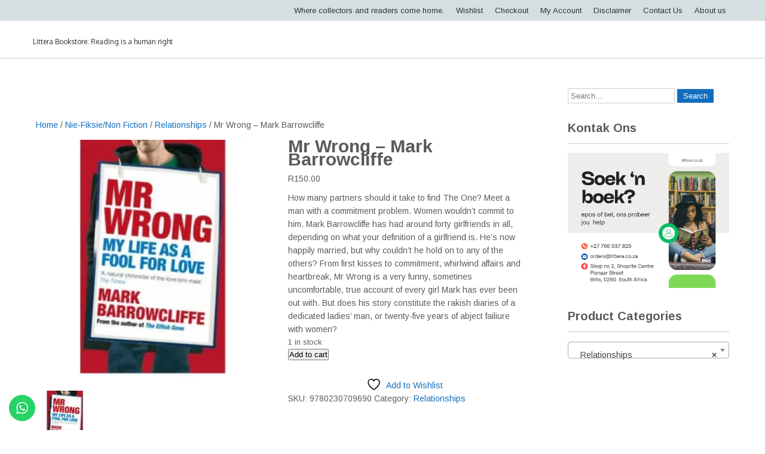

--- FILE ---
content_type: text/html; charset=UTF-8
request_url: https://www.littera.co.za/product/mr-wrong-mark-barrowcliffe
body_size: 17648
content:
 <!DOCTYPE html>
<html lang="en-US">
<head>
<meta charset="UTF-8">
<meta name="viewport" content="width=device-width">
<link rel="profile" href="https://gmpg.org/xfn/11">
				<script>document.documentElement.className = document.documentElement.className + ' yes-js js_active js'</script>
			<title>Mr Wrong &#8211; Mark Barrowcliffe</title>
<meta name='robots' content='max-image-preview:large' />
<script>window._wca = window._wca || [];</script>
<link rel='dns-prefetch' href='//omnisnippet1.com' />
<link rel='dns-prefetch' href='//stats.wp.com' />
<link rel='dns-prefetch' href='//secure.gravatar.com' />
<link rel='dns-prefetch' href='//fonts.googleapis.com' />
<link rel='dns-prefetch' href='//v0.wordpress.com' />
<link rel='preconnect' href='//i0.wp.com' />
<link rel='preconnect' href='//c0.wp.com' />
<link rel="alternate" type="application/rss+xml" title=" &raquo; Feed" href="https://www.littera.co.za/feed" />
<link rel="alternate" type="application/rss+xml" title=" &raquo; Comments Feed" href="https://www.littera.co.za/comments/feed" />
<link rel="alternate" type="application/rss+xml" title=" &raquo; Mr Wrong &#8211; Mark Barrowcliffe Comments Feed" href="https://www.littera.co.za/product/mr-wrong-mark-barrowcliffe/feed" />
<link rel="alternate" title="oEmbed (JSON)" type="application/json+oembed" href="https://www.littera.co.za/wp-json/oembed/1.0/embed?url=https%3A%2F%2Fwww.littera.co.za%2Fproduct%2Fmr-wrong-mark-barrowcliffe" />
<link rel="alternate" title="oEmbed (XML)" type="text/xml+oembed" href="https://www.littera.co.za/wp-json/oembed/1.0/embed?url=https%3A%2F%2Fwww.littera.co.za%2Fproduct%2Fmr-wrong-mark-barrowcliffe&#038;format=xml" />
<style id='wp-img-auto-sizes-contain-inline-css'>
img:is([sizes=auto i],[sizes^="auto," i]){contain-intrinsic-size:3000px 1500px}
/*# sourceURL=wp-img-auto-sizes-contain-inline-css */
</style>
<link rel='stylesheet' id='omnisend-woocommerce-checkout-block-checkout-newsletter-subscription-block-css' href='https://www.littera.co.za/wp-content/plugins/omnisend-connect/includes/blocks/build/omnisend-checkout-block.css?ver=0.1.1' media='all' />
<link rel='stylesheet' id='jetpack_related-posts-css' href='https://c0.wp.com/p/jetpack/15.4/modules/related-posts/related-posts.css' media='all' />
<link rel='stylesheet' id='ht_ctc_main_css-css' href='https://www.littera.co.za/wp-content/plugins/click-to-chat-for-whatsapp/new/inc/assets/css/main.css?ver=4.36' media='all' />
<style id='wp-emoji-styles-inline-css'>

	img.wp-smiley, img.emoji {
		display: inline !important;
		border: none !important;
		box-shadow: none !important;
		height: 1em !important;
		width: 1em !important;
		margin: 0 0.07em !important;
		vertical-align: -0.1em !important;
		background: none !important;
		padding: 0 !important;
	}
/*# sourceURL=wp-emoji-styles-inline-css */
</style>
<link rel='stylesheet' id='wp-block-library-css' href='https://c0.wp.com/c/6.9/wp-includes/css/dist/block-library/style.min.css' media='all' />
<style id='global-styles-inline-css'>
:root{--wp--preset--aspect-ratio--square: 1;--wp--preset--aspect-ratio--4-3: 4/3;--wp--preset--aspect-ratio--3-4: 3/4;--wp--preset--aspect-ratio--3-2: 3/2;--wp--preset--aspect-ratio--2-3: 2/3;--wp--preset--aspect-ratio--16-9: 16/9;--wp--preset--aspect-ratio--9-16: 9/16;--wp--preset--color--black: #000000;--wp--preset--color--cyan-bluish-gray: #abb8c3;--wp--preset--color--white: #ffffff;--wp--preset--color--pale-pink: #f78da7;--wp--preset--color--vivid-red: #cf2e2e;--wp--preset--color--luminous-vivid-orange: #ff6900;--wp--preset--color--luminous-vivid-amber: #fcb900;--wp--preset--color--light-green-cyan: #7bdcb5;--wp--preset--color--vivid-green-cyan: #00d084;--wp--preset--color--pale-cyan-blue: #8ed1fc;--wp--preset--color--vivid-cyan-blue: #0693e3;--wp--preset--color--vivid-purple: #9b51e0;--wp--preset--gradient--vivid-cyan-blue-to-vivid-purple: linear-gradient(135deg,rgb(6,147,227) 0%,rgb(155,81,224) 100%);--wp--preset--gradient--light-green-cyan-to-vivid-green-cyan: linear-gradient(135deg,rgb(122,220,180) 0%,rgb(0,208,130) 100%);--wp--preset--gradient--luminous-vivid-amber-to-luminous-vivid-orange: linear-gradient(135deg,rgb(252,185,0) 0%,rgb(255,105,0) 100%);--wp--preset--gradient--luminous-vivid-orange-to-vivid-red: linear-gradient(135deg,rgb(255,105,0) 0%,rgb(207,46,46) 100%);--wp--preset--gradient--very-light-gray-to-cyan-bluish-gray: linear-gradient(135deg,rgb(238,238,238) 0%,rgb(169,184,195) 100%);--wp--preset--gradient--cool-to-warm-spectrum: linear-gradient(135deg,rgb(74,234,220) 0%,rgb(151,120,209) 20%,rgb(207,42,186) 40%,rgb(238,44,130) 60%,rgb(251,105,98) 80%,rgb(254,248,76) 100%);--wp--preset--gradient--blush-light-purple: linear-gradient(135deg,rgb(255,206,236) 0%,rgb(152,150,240) 100%);--wp--preset--gradient--blush-bordeaux: linear-gradient(135deg,rgb(254,205,165) 0%,rgb(254,45,45) 50%,rgb(107,0,62) 100%);--wp--preset--gradient--luminous-dusk: linear-gradient(135deg,rgb(255,203,112) 0%,rgb(199,81,192) 50%,rgb(65,88,208) 100%);--wp--preset--gradient--pale-ocean: linear-gradient(135deg,rgb(255,245,203) 0%,rgb(182,227,212) 50%,rgb(51,167,181) 100%);--wp--preset--gradient--electric-grass: linear-gradient(135deg,rgb(202,248,128) 0%,rgb(113,206,126) 100%);--wp--preset--gradient--midnight: linear-gradient(135deg,rgb(2,3,129) 0%,rgb(40,116,252) 100%);--wp--preset--font-size--small: 13px;--wp--preset--font-size--medium: 20px;--wp--preset--font-size--large: 36px;--wp--preset--font-size--x-large: 42px;--wp--preset--spacing--20: 0.44rem;--wp--preset--spacing--30: 0.67rem;--wp--preset--spacing--40: 1rem;--wp--preset--spacing--50: 1.5rem;--wp--preset--spacing--60: 2.25rem;--wp--preset--spacing--70: 3.38rem;--wp--preset--spacing--80: 5.06rem;--wp--preset--shadow--natural: 6px 6px 9px rgba(0, 0, 0, 0.2);--wp--preset--shadow--deep: 12px 12px 50px rgba(0, 0, 0, 0.4);--wp--preset--shadow--sharp: 6px 6px 0px rgba(0, 0, 0, 0.2);--wp--preset--shadow--outlined: 6px 6px 0px -3px rgb(255, 255, 255), 6px 6px rgb(0, 0, 0);--wp--preset--shadow--crisp: 6px 6px 0px rgb(0, 0, 0);}:where(.is-layout-flex){gap: 0.5em;}:where(.is-layout-grid){gap: 0.5em;}body .is-layout-flex{display: flex;}.is-layout-flex{flex-wrap: wrap;align-items: center;}.is-layout-flex > :is(*, div){margin: 0;}body .is-layout-grid{display: grid;}.is-layout-grid > :is(*, div){margin: 0;}:where(.wp-block-columns.is-layout-flex){gap: 2em;}:where(.wp-block-columns.is-layout-grid){gap: 2em;}:where(.wp-block-post-template.is-layout-flex){gap: 1.25em;}:where(.wp-block-post-template.is-layout-grid){gap: 1.25em;}.has-black-color{color: var(--wp--preset--color--black) !important;}.has-cyan-bluish-gray-color{color: var(--wp--preset--color--cyan-bluish-gray) !important;}.has-white-color{color: var(--wp--preset--color--white) !important;}.has-pale-pink-color{color: var(--wp--preset--color--pale-pink) !important;}.has-vivid-red-color{color: var(--wp--preset--color--vivid-red) !important;}.has-luminous-vivid-orange-color{color: var(--wp--preset--color--luminous-vivid-orange) !important;}.has-luminous-vivid-amber-color{color: var(--wp--preset--color--luminous-vivid-amber) !important;}.has-light-green-cyan-color{color: var(--wp--preset--color--light-green-cyan) !important;}.has-vivid-green-cyan-color{color: var(--wp--preset--color--vivid-green-cyan) !important;}.has-pale-cyan-blue-color{color: var(--wp--preset--color--pale-cyan-blue) !important;}.has-vivid-cyan-blue-color{color: var(--wp--preset--color--vivid-cyan-blue) !important;}.has-vivid-purple-color{color: var(--wp--preset--color--vivid-purple) !important;}.has-black-background-color{background-color: var(--wp--preset--color--black) !important;}.has-cyan-bluish-gray-background-color{background-color: var(--wp--preset--color--cyan-bluish-gray) !important;}.has-white-background-color{background-color: var(--wp--preset--color--white) !important;}.has-pale-pink-background-color{background-color: var(--wp--preset--color--pale-pink) !important;}.has-vivid-red-background-color{background-color: var(--wp--preset--color--vivid-red) !important;}.has-luminous-vivid-orange-background-color{background-color: var(--wp--preset--color--luminous-vivid-orange) !important;}.has-luminous-vivid-amber-background-color{background-color: var(--wp--preset--color--luminous-vivid-amber) !important;}.has-light-green-cyan-background-color{background-color: var(--wp--preset--color--light-green-cyan) !important;}.has-vivid-green-cyan-background-color{background-color: var(--wp--preset--color--vivid-green-cyan) !important;}.has-pale-cyan-blue-background-color{background-color: var(--wp--preset--color--pale-cyan-blue) !important;}.has-vivid-cyan-blue-background-color{background-color: var(--wp--preset--color--vivid-cyan-blue) !important;}.has-vivid-purple-background-color{background-color: var(--wp--preset--color--vivid-purple) !important;}.has-black-border-color{border-color: var(--wp--preset--color--black) !important;}.has-cyan-bluish-gray-border-color{border-color: var(--wp--preset--color--cyan-bluish-gray) !important;}.has-white-border-color{border-color: var(--wp--preset--color--white) !important;}.has-pale-pink-border-color{border-color: var(--wp--preset--color--pale-pink) !important;}.has-vivid-red-border-color{border-color: var(--wp--preset--color--vivid-red) !important;}.has-luminous-vivid-orange-border-color{border-color: var(--wp--preset--color--luminous-vivid-orange) !important;}.has-luminous-vivid-amber-border-color{border-color: var(--wp--preset--color--luminous-vivid-amber) !important;}.has-light-green-cyan-border-color{border-color: var(--wp--preset--color--light-green-cyan) !important;}.has-vivid-green-cyan-border-color{border-color: var(--wp--preset--color--vivid-green-cyan) !important;}.has-pale-cyan-blue-border-color{border-color: var(--wp--preset--color--pale-cyan-blue) !important;}.has-vivid-cyan-blue-border-color{border-color: var(--wp--preset--color--vivid-cyan-blue) !important;}.has-vivid-purple-border-color{border-color: var(--wp--preset--color--vivid-purple) !important;}.has-vivid-cyan-blue-to-vivid-purple-gradient-background{background: var(--wp--preset--gradient--vivid-cyan-blue-to-vivid-purple) !important;}.has-light-green-cyan-to-vivid-green-cyan-gradient-background{background: var(--wp--preset--gradient--light-green-cyan-to-vivid-green-cyan) !important;}.has-luminous-vivid-amber-to-luminous-vivid-orange-gradient-background{background: var(--wp--preset--gradient--luminous-vivid-amber-to-luminous-vivid-orange) !important;}.has-luminous-vivid-orange-to-vivid-red-gradient-background{background: var(--wp--preset--gradient--luminous-vivid-orange-to-vivid-red) !important;}.has-very-light-gray-to-cyan-bluish-gray-gradient-background{background: var(--wp--preset--gradient--very-light-gray-to-cyan-bluish-gray) !important;}.has-cool-to-warm-spectrum-gradient-background{background: var(--wp--preset--gradient--cool-to-warm-spectrum) !important;}.has-blush-light-purple-gradient-background{background: var(--wp--preset--gradient--blush-light-purple) !important;}.has-blush-bordeaux-gradient-background{background: var(--wp--preset--gradient--blush-bordeaux) !important;}.has-luminous-dusk-gradient-background{background: var(--wp--preset--gradient--luminous-dusk) !important;}.has-pale-ocean-gradient-background{background: var(--wp--preset--gradient--pale-ocean) !important;}.has-electric-grass-gradient-background{background: var(--wp--preset--gradient--electric-grass) !important;}.has-midnight-gradient-background{background: var(--wp--preset--gradient--midnight) !important;}.has-small-font-size{font-size: var(--wp--preset--font-size--small) !important;}.has-medium-font-size{font-size: var(--wp--preset--font-size--medium) !important;}.has-large-font-size{font-size: var(--wp--preset--font-size--large) !important;}.has-x-large-font-size{font-size: var(--wp--preset--font-size--x-large) !important;}
/*# sourceURL=global-styles-inline-css */
</style>

<style id='classic-theme-styles-inline-css'>
/*! This file is auto-generated */
.wp-block-button__link{color:#fff;background-color:#32373c;border-radius:9999px;box-shadow:none;text-decoration:none;padding:calc(.667em + 2px) calc(1.333em + 2px);font-size:1.125em}.wp-block-file__button{background:#32373c;color:#fff;text-decoration:none}
/*# sourceURL=/wp-includes/css/classic-themes.min.css */
</style>
<link rel='stylesheet' id='font-awesome-css' href='https://www.littera.co.za/wp-content/plugins/contact-widgets/assets/css/font-awesome.min.css?ver=4.7.0' media='all' />
<style id='font-awesome-inline-css'>
[data-font="FontAwesome"]:before {font-family: 'FontAwesome' !important;content: attr(data-icon) !important;speak: none !important;font-weight: normal !important;font-variant: normal !important;text-transform: none !important;line-height: 1 !important;font-style: normal !important;-webkit-font-smoothing: antialiased !important;-moz-osx-font-smoothing: grayscale !important;}
/*# sourceURL=font-awesome-inline-css */
</style>
<link rel='stylesheet' id='woocommerce-layout-css' href='https://c0.wp.com/p/woocommerce/10.4.3/assets/css/woocommerce-layout.css' media='all' />
<style id='woocommerce-layout-inline-css'>

	.infinite-scroll .woocommerce-pagination {
		display: none;
	}
/*# sourceURL=woocommerce-layout-inline-css */
</style>
<link rel='stylesheet' id='woocommerce-smallscreen-css' href='https://c0.wp.com/p/woocommerce/10.4.3/assets/css/woocommerce-smallscreen.css' media='only screen and (max-width: 768px)' />
<link rel='stylesheet' id='woocommerce-general-css' href='https://c0.wp.com/p/woocommerce/10.4.3/assets/css/woocommerce.css' media='all' />
<style id='woocommerce-inline-inline-css'>
.woocommerce form .form-row .required { visibility: visible; }
/*# sourceURL=woocommerce-inline-inline-css */
</style>
<link rel='stylesheet' id='jquery-selectBox-css' href='https://www.littera.co.za/wp-content/plugins/yith-woocommerce-wishlist/assets/css/jquery.selectBox.css?ver=1.2.0' media='all' />
<link rel='stylesheet' id='woocommerce_prettyPhoto_css-css' href='//www.littera.co.za/wp-content/plugins/woocommerce/assets/css/prettyPhoto.css?ver=3.1.6' media='all' />
<link rel='stylesheet' id='yith-wcwl-main-css' href='https://www.littera.co.za/wp-content/plugins/yith-woocommerce-wishlist/assets/css/style.css?ver=4.11.0' media='all' />
<style id='yith-wcwl-main-inline-css'>
 :root { --rounded-corners-radius: 16px; --add-to-cart-rounded-corners-radius: 16px; --feedback-duration: 3s } 
 :root { --rounded-corners-radius: 16px; --add-to-cart-rounded-corners-radius: 16px; --feedback-duration: 3s } 
/*# sourceURL=yith-wcwl-main-inline-css */
</style>
<link rel='stylesheet' id='literacy-font-css' href='https://fonts.googleapis.com/css?family=Oswald%3A300%2C400%2C700%7COxygen%3A400%2C700%7CArimo%3A400%2C700&#038;ver=6.9' media='all' />
<link rel='stylesheet' id='literacy-basic-style-css' href='https://www.littera.co.za/wp-content/themes/literacy/style.css?ver=40badd577353da3ed1a26ca909e3e148' media='all' />
<link rel='stylesheet' id='literacy-responsive-style-css' href='https://www.littera.co.za/wp-content/themes/literacy/css/theme-responsive.css?ver=40badd577353da3ed1a26ca909e3e148' media='all' />
<link rel='stylesheet' id='nivo-style-css' href='https://www.littera.co.za/wp-content/themes/literacy/css/nivo-slider.css?ver=40badd577353da3ed1a26ca909e3e148' media='all' />
<link rel='stylesheet' id='wpcw-css' href='https://www.littera.co.za/wp-content/plugins/contact-widgets/assets/css/style.min.css?ver=1.0.1' media='all' />
<script id="jetpack_related-posts-js-extra">
var related_posts_js_options = {"post_heading":"h4"};
//# sourceURL=jetpack_related-posts-js-extra
</script>
<script src="https://c0.wp.com/p/jetpack/15.4/_inc/build/related-posts/related-posts.min.js" id="jetpack_related-posts-js"></script>
<script src="https://c0.wp.com/c/6.9/wp-includes/js/jquery/jquery.min.js" id="jquery-core-js"></script>
<script src="https://c0.wp.com/c/6.9/wp-includes/js/jquery/jquery-migrate.min.js" id="jquery-migrate-js"></script>
<script src="https://c0.wp.com/p/woocommerce/10.4.3/assets/js/jquery-blockui/jquery.blockUI.min.js" id="wc-jquery-blockui-js" defer data-wp-strategy="defer"></script>
<script id="wc-add-to-cart-js-extra">
var wc_add_to_cart_params = {"ajax_url":"/wp-admin/admin-ajax.php","wc_ajax_url":"/?wc-ajax=%%endpoint%%","i18n_view_cart":"View cart","cart_url":"https://www.littera.co.za/cart","is_cart":"","cart_redirect_after_add":"no"};
//# sourceURL=wc-add-to-cart-js-extra
</script>
<script src="https://c0.wp.com/p/woocommerce/10.4.3/assets/js/frontend/add-to-cart.min.js" id="wc-add-to-cart-js" defer data-wp-strategy="defer"></script>
<script id="wc-single-product-js-extra">
var wc_single_product_params = {"i18n_required_rating_text":"Please select a rating","i18n_rating_options":["1 of 5 stars","2 of 5 stars","3 of 5 stars","4 of 5 stars","5 of 5 stars"],"i18n_product_gallery_trigger_text":"View full-screen image gallery","review_rating_required":"yes","flexslider":{"rtl":false,"animation":"slide","smoothHeight":true,"directionNav":false,"controlNav":"thumbnails","slideshow":false,"animationSpeed":500,"animationLoop":false,"allowOneSlide":false},"zoom_enabled":"","zoom_options":[],"photoswipe_enabled":"","photoswipe_options":{"shareEl":false,"closeOnScroll":false,"history":false,"hideAnimationDuration":0,"showAnimationDuration":0},"flexslider_enabled":""};
//# sourceURL=wc-single-product-js-extra
</script>
<script src="https://c0.wp.com/p/woocommerce/10.4.3/assets/js/frontend/single-product.min.js" id="wc-single-product-js" defer data-wp-strategy="defer"></script>
<script src="https://c0.wp.com/p/woocommerce/10.4.3/assets/js/js-cookie/js.cookie.min.js" id="wc-js-cookie-js" defer data-wp-strategy="defer"></script>
<script id="woocommerce-js-extra">
var woocommerce_params = {"ajax_url":"/wp-admin/admin-ajax.php","wc_ajax_url":"/?wc-ajax=%%endpoint%%","i18n_password_show":"Show password","i18n_password_hide":"Hide password"};
//# sourceURL=woocommerce-js-extra
</script>
<script src="https://c0.wp.com/p/woocommerce/10.4.3/assets/js/frontend/woocommerce.min.js" id="woocommerce-js" defer data-wp-strategy="defer"></script>
<script src="https://www.littera.co.za/wp-content/themes/literacy/js/custom.js?ver=40badd577353da3ed1a26ca909e3e148" id="literacy-customscripts-js"></script>
<script src="https://stats.wp.com/s-202604.js" id="woocommerce-analytics-js" defer data-wp-strategy="defer"></script>
<link rel="https://api.w.org/" href="https://www.littera.co.za/wp-json/" /><link rel="alternate" title="JSON" type="application/json" href="https://www.littera.co.za/wp-json/wp/v2/product/964" /><link rel="EditURI" type="application/rsd+xml" title="RSD" href="https://www.littera.co.za/xmlrpc.php?rsd" />
<link rel="canonical" href="https://www.littera.co.za/product/mr-wrong-mark-barrowcliffe" />
				<meta name="omnisend-site-verification" content="670f941521fcbf9e35ee1992"/>
					<style>img#wpstats{display:none}</style>
		        <style>
				a, 
				.tm_client strong,
				.postmeta a:hover,
				#sidebar ul li a:hover,
				.blog-post h3.entry-title,
				.woocommerce ul.products li.product .price,
				h2.entry-title a:hover,
				#sidebar a:hover,
				.copyright a,
				.current-right h3 a,
				.top-left .fa-envelope, .top-left .fa-phone{
					color:#116ebf;
				}
				a.blog-more:hover,
				.nav-links .current, 
				.nav-links a:hover,
				#commentform input#submit,
				input.search-submit,
				.nivo-controlNav a.active,
				.blog-date .date,
				a.read-more,
				.contact-strip,
				.main-nav ul li.menu-item-has-children:hover a,
				.main-nav ul li a:hover,
				.main-nav ul li.current-menu-item a{
					background-color:#116ebf;
				}
				.copyright-wrapper{
					background-color:#ffffff;
				}
		</style>
		<noscript><style>.woocommerce-product-gallery{ opacity: 1 !important; }</style></noscript>
		<style type="text/css">
			#header{
			background: url() no-repeat;
			background-position: center top;
		}
		.logo h1 a { color:#ffffff;}
		
	</style>
	
<!-- Jetpack Open Graph Tags -->
<meta property="og:type" content="article" />
<meta property="og:title" content="Mr Wrong &#8211; Mark Barrowcliffe" />
<meta property="og:url" content="https://www.littera.co.za/product/mr-wrong-mark-barrowcliffe" />
<meta property="og:description" content="How many partners should it take to find The One? Meet a man with a commitment problem. Women wouldn&#8217;t commit to him. Mark Barrowcliffe has had around forty girlfriends in all, depending on w…" />
<meta property="article:published_time" content="2016-10-08T14:07:36+00:00" />
<meta property="article:modified_time" content="2024-01-27T10:00:00+00:00" />
<meta property="og:image" content="https://i0.wp.com/www.littera.co.za/wp-content/uploads/2016/10/Mr-Wrong-9780230709690.jpg?fit=400%2C430&#038;ssl=1" />
<meta property="og:image:width" content="400" />
<meta property="og:image:height" content="430" />
<meta property="og:image:alt" content="" />
<meta property="og:locale" content="en_US" />
<meta name="twitter:text:title" content="Mr Wrong &#8211; Mark Barrowcliffe" />
<meta name="twitter:image" content="https://i0.wp.com/www.littera.co.za/wp-content/uploads/2016/10/Mr-Wrong-9780230709690.jpg?fit=400%2C430&#038;ssl=1&#038;w=640" />
<meta name="twitter:card" content="summary_large_image" />

<!-- End Jetpack Open Graph Tags -->
<link rel="icon" href="https://i0.wp.com/www.littera.co.za/wp-content/uploads/2016/09/cropped-littera.png?fit=32%2C32&#038;ssl=1" sizes="32x32" />
<link rel="icon" href="https://i0.wp.com/www.littera.co.za/wp-content/uploads/2016/09/cropped-littera.png?fit=192%2C192&#038;ssl=1" sizes="192x192" />
<link rel="apple-touch-icon" href="https://i0.wp.com/www.littera.co.za/wp-content/uploads/2016/09/cropped-littera.png?fit=180%2C180&#038;ssl=1" />
<meta name="msapplication-TileImage" content="https://i0.wp.com/www.littera.co.za/wp-content/uploads/2016/09/cropped-littera.png?fit=270%2C270&#038;ssl=1" />
		<style id="wp-custom-css">
			/* Force header to be taller */
.site-header,
.header-area,
#masthead,
.site-branding {
    min-height: 500px !important;
    height: auto !important;
    padding-top: 80px !important;
    padding-bottom: 80px !important;
}

/* Make sure the header image fills the height */
.site-header .header-image,
.site-header img,
.site-header .custom-header-media img {
    height: 100% !important;
    object-fit: cover !important;
}		</style>
		<style id="kirki-inline-styles"></style><link rel='stylesheet' id='wc-blocks-style-css' href='https://c0.wp.com/p/woocommerce/10.4.3/assets/client/blocks/wc-blocks.css' media='all' />
<link rel='stylesheet' id='select2-css' href='https://c0.wp.com/p/woocommerce/10.4.3/assets/css/select2.css' media='all' />
</head>

<body data-rsssl=1 class="wp-singular product-template-default single single-product postid-964 wp-embed-responsive wp-theme-literacy theme-literacy woocommerce woocommerce-page woocommerce-no-js">
	<a class="skip-link screen-reader-text" href="#sitemain">Skip to content</a>
		<div id="topbar">
			<div class="container">	
            	
            				
				<div class="top-right">
						<div class="menu-primary-menu-container"><ul id="menu-primary-menu" class="menu"><li id="menu-item-116" class="menu-item menu-item-type-post_type menu-item-object-page menu-item-home current_page_parent menu-item-116"><a href="https://www.littera.co.za/">Where collectors and readers come home.</a></li>
<li id="menu-item-1507" class="menu-item menu-item-type-post_type menu-item-object-page menu-item-1507"><a href="https://www.littera.co.za/wishlist">Wishlist</a></li>
<li id="menu-item-1104" class="menu-item menu-item-type-post_type menu-item-object-page menu-item-1104"><a href="https://www.littera.co.za/checkout">Checkout</a></li>
<li id="menu-item-2444" class="menu-item menu-item-type-post_type menu-item-object-page menu-item-2444"><a href="https://www.littera.co.za/my-account">My Account</a></li>
<li id="menu-item-2800" class="menu-item menu-item-type-post_type menu-item-object-page menu-item-2800"><a href="https://www.littera.co.za/disclaimer">Disclaimer</a></li>
<li id="menu-item-3435" class="menu-item menu-item-type-post_type menu-item-object-page menu-item-3435"><a href="https://www.littera.co.za/contact">Contact Us</a></li>
<li id="menu-item-584" class="menu-item menu-item-type-post_type menu-item-object-page menu-item-584"><a href="https://www.littera.co.za/about">About us</a></li>
</ul></div>				</div><!-- top-right --><div class="clear"></div>
			</div>			
		</div>		
		
		<div id="header">
            <div class="container">	
						<div class="logo">
													<h1><a href="https://www.littera.co.za/" rel="home"></a></h1>

											<p>Littera Bookstore: Reading is a human right</p>
											</div>
                  
						<div class="toggle">
							<a class="toggleMenu" href="#">Menu</a>
						</div> 						
						<div class="main-nav">
														
						</div>						
						<div class="clear"></div>				
            </div><!-- container -->               
		</div><!-- header -->
	
    	
                    
		

      <div class="main-container">
         		 	<div class="content-area">
                <div class="middle-align content_sidebar">
                	<div id="sitemain" class="site-main">
         
	<div id="primary" class="content-area"><main id="main" class="site-main" role="main"><nav class="woocommerce-breadcrumb" aria-label="Breadcrumb"><a href="https://www.littera.co.za">Home</a>&nbsp;&#47;&nbsp;<a href="https://www.littera.co.za/product-category/nie-fiksie">Nie-Fiksie/Non Fiction</a>&nbsp;&#47;&nbsp;<a href="https://www.littera.co.za/product-category/nie-fiksie/relationships">Relationships</a>&nbsp;&#47;&nbsp;Mr Wrong &#8211; Mark Barrowcliffe</nav>
					
			<div class="woocommerce-notices-wrapper"></div><div id="product-964" class="product type-product post-964 status-publish first instock product_cat-relationships has-post-thumbnail taxable shipping-taxable purchasable product-type-simple">

	<div class="woocommerce-product-gallery woocommerce-product-gallery--with-images woocommerce-product-gallery--columns-4 images" data-columns="4" style="opacity: 0; transition: opacity .25s ease-in-out;">
	<div class="woocommerce-product-gallery__wrapper">
		<div data-thumb="https://i0.wp.com/www.littera.co.za/wp-content/uploads/2016/10/Mr-Wrong-9780230709690.jpg?resize=100%2C100&#038;ssl=1" data-thumb-alt="Mr Wrong - Mark Barrowcliffe" data-thumb-srcset=""  data-thumb-sizes="(max-width: 100px) 100vw, 100px" class="woocommerce-product-gallery__image"><a href="https://i0.wp.com/www.littera.co.za/wp-content/uploads/2016/10/Mr-Wrong-9780230709690.jpg?fit=400%2C430&#038;ssl=1"><img width="300" height="323" src="https://i0.wp.com/www.littera.co.za/wp-content/uploads/2016/10/Mr-Wrong-9780230709690.jpg?fit=300%2C323&amp;ssl=1" class="wp-post-image" alt="Mr Wrong - Mark Barrowcliffe" data-caption="" data-src="https://i0.wp.com/www.littera.co.za/wp-content/uploads/2016/10/Mr-Wrong-9780230709690.jpg?fit=400%2C430&#038;ssl=1" data-large_image="https://i0.wp.com/www.littera.co.za/wp-content/uploads/2016/10/Mr-Wrong-9780230709690.jpg?fit=400%2C430&#038;ssl=1" data-large_image_width="400" data-large_image_height="430" decoding="async" fetchpriority="high" srcset="https://i0.wp.com/www.littera.co.za/wp-content/uploads/2016/10/Mr-Wrong-9780230709690.jpg?w=400&amp;ssl=1 400w, https://i0.wp.com/www.littera.co.za/wp-content/uploads/2016/10/Mr-Wrong-9780230709690.jpg?resize=300%2C323&amp;ssl=1 300w" sizes="(max-width: 300px) 100vw, 300px" data-attachment-id="965" data-permalink="https://www.littera.co.za/?attachment_id=965#sitemain" data-orig-file="https://i0.wp.com/www.littera.co.za/wp-content/uploads/2016/10/Mr-Wrong-9780230709690.jpg?fit=400%2C430&amp;ssl=1" data-orig-size="400,430" data-comments-opened="1" data-image-meta="{&quot;aperture&quot;:&quot;0&quot;,&quot;credit&quot;:&quot;&quot;,&quot;camera&quot;:&quot;&quot;,&quot;caption&quot;:&quot;&quot;,&quot;created_timestamp&quot;:&quot;0&quot;,&quot;copyright&quot;:&quot;&quot;,&quot;focal_length&quot;:&quot;0&quot;,&quot;iso&quot;:&quot;0&quot;,&quot;shutter_speed&quot;:&quot;0&quot;,&quot;title&quot;:&quot;&quot;,&quot;orientation&quot;:&quot;0&quot;}" data-image-title="mr-wrong-9780230709690" data-image-description="" data-image-caption="" data-medium-file="https://i0.wp.com/www.littera.co.za/wp-content/uploads/2016/10/Mr-Wrong-9780230709690.jpg?fit=300%2C323&amp;ssl=1" data-large-file="https://i0.wp.com/www.littera.co.za/wp-content/uploads/2016/10/Mr-Wrong-9780230709690.jpg?fit=400%2C430&amp;ssl=1" /></a></div><div data-thumb="https://i0.wp.com/www.littera.co.za/wp-content/uploads/2016/10/Mr-Wrong-9780230709690.jpg?resize=100%2C100&#038;ssl=1" data-thumb-alt="Mr Wrong - Mark Barrowcliffe - Image 2" data-thumb-srcset=""  data-thumb-sizes="(max-width: 100px) 100vw, 100px" class="woocommerce-product-gallery__image"><a href="https://i0.wp.com/www.littera.co.za/wp-content/uploads/2016/10/Mr-Wrong-9780230709690.jpg?fit=400%2C430&#038;ssl=1"><img width="100" height="100" src="https://i0.wp.com/www.littera.co.za/wp-content/uploads/2016/10/Mr-Wrong-9780230709690.jpg?resize=100%2C100&amp;ssl=1" class="" alt="Mr Wrong - Mark Barrowcliffe - Image 2" data-caption="" data-src="https://i0.wp.com/www.littera.co.za/wp-content/uploads/2016/10/Mr-Wrong-9780230709690.jpg?fit=400%2C430&#038;ssl=1" data-large_image="https://i0.wp.com/www.littera.co.za/wp-content/uploads/2016/10/Mr-Wrong-9780230709690.jpg?fit=400%2C430&#038;ssl=1" data-large_image_width="400" data-large_image_height="430" decoding="async" data-attachment-id="965" data-permalink="https://www.littera.co.za/?attachment_id=965#sitemain" data-orig-file="https://i0.wp.com/www.littera.co.za/wp-content/uploads/2016/10/Mr-Wrong-9780230709690.jpg?fit=400%2C430&amp;ssl=1" data-orig-size="400,430" data-comments-opened="1" data-image-meta="{&quot;aperture&quot;:&quot;0&quot;,&quot;credit&quot;:&quot;&quot;,&quot;camera&quot;:&quot;&quot;,&quot;caption&quot;:&quot;&quot;,&quot;created_timestamp&quot;:&quot;0&quot;,&quot;copyright&quot;:&quot;&quot;,&quot;focal_length&quot;:&quot;0&quot;,&quot;iso&quot;:&quot;0&quot;,&quot;shutter_speed&quot;:&quot;0&quot;,&quot;title&quot;:&quot;&quot;,&quot;orientation&quot;:&quot;0&quot;}" data-image-title="mr-wrong-9780230709690" data-image-description="" data-image-caption="" data-medium-file="https://i0.wp.com/www.littera.co.za/wp-content/uploads/2016/10/Mr-Wrong-9780230709690.jpg?fit=300%2C323&amp;ssl=1" data-large-file="https://i0.wp.com/www.littera.co.za/wp-content/uploads/2016/10/Mr-Wrong-9780230709690.jpg?fit=400%2C430&amp;ssl=1" /></a></div>	</div>
</div>

	<div class="summary entry-summary">
		<h1 class="product_title entry-title">Mr Wrong &#8211; Mark Barrowcliffe</h1><p class="price"><span class="woocommerce-Price-amount amount"><bdi><span class="woocommerce-Price-currencySymbol">&#82;</span>150.00</bdi></span></p>
<div class="woocommerce-product-details__short-description">
	<p>How many partners should it take to find The One? Meet a man with a commitment problem. Women wouldn&#8217;t commit to him. Mark Barrowcliffe has had around forty girlfriends in all, depending on what your definition of a girlfriend is. He&#8217;s now happily married, but why couldn&#8217;t he hold on to any of the others? From first kisses to commitment, whirlwind affairs and heartbreak, Mr Wrong is a very funny, sometines uncomfortable, true account of every girl Mark has ever been out with. But does his story constitute the rakish diaries of a dedicated ladies&#8217; man, or twenty-five years of abject failiure with women?</p>
</div>
<p class="stock in-stock">1 in stock</p>

	
	<form class="cart" action="https://www.littera.co.za/product/mr-wrong-mark-barrowcliffe" method="post" enctype='multipart/form-data'>
		
		<div class="quantity">
		<label class="screen-reader-text" for="quantity_696efea2b6d8b">Mr Wrong - Mark Barrowcliffe quantity</label>
	<input
		type="hidden"
				id="quantity_696efea2b6d8b"
		class="input-text qty text"
		name="quantity"
		value="1"
		aria-label="Product quantity"
				min="1"
					max="1"
							step="1"
			placeholder=""
			inputmode="numeric"
			autocomplete="off"
			/>
	</div>

		<button type="submit" name="add-to-cart" value="964" class="single_add_to_cart_button button alt">Add to cart</button>

			</form>

	

<div
	class="yith-wcwl-add-to-wishlist add-to-wishlist-964 yith-wcwl-add-to-wishlist--link-style yith-wcwl-add-to-wishlist--single wishlist-fragment on-first-load"
	data-fragment-ref="964"
	data-fragment-options="{&quot;base_url&quot;:&quot;&quot;,&quot;product_id&quot;:964,&quot;parent_product_id&quot;:0,&quot;product_type&quot;:&quot;simple&quot;,&quot;is_single&quot;:true,&quot;in_default_wishlist&quot;:false,&quot;show_view&quot;:true,&quot;browse_wishlist_text&quot;:&quot;Browse Wishlist&quot;,&quot;already_in_wishslist_text&quot;:&quot;The product is already in the wishlist!&quot;,&quot;product_added_text&quot;:&quot;Product added!&quot;,&quot;available_multi_wishlist&quot;:false,&quot;disable_wishlist&quot;:false,&quot;show_count&quot;:false,&quot;ajax_loading&quot;:false,&quot;loop_position&quot;:false,&quot;item&quot;:&quot;add_to_wishlist&quot;}"
>
			
			<!-- ADD TO WISHLIST -->
			
<div class="yith-wcwl-add-button">
		<a
		href="?add_to_wishlist=964&#038;_wpnonce=f363ce8113"
		class="add_to_wishlist single_add_to_wishlist"
		data-product-id="964"
		data-product-type="simple"
		data-original-product-id="0"
		data-title="Add to Wishlist"
		rel="nofollow"
	>
		<svg id="yith-wcwl-icon-heart-outline" class="yith-wcwl-icon-svg" fill="none" stroke-width="1.5" stroke="currentColor" viewBox="0 0 24 24" xmlns="http://www.w3.org/2000/svg">
  <path stroke-linecap="round" stroke-linejoin="round" d="M21 8.25c0-2.485-2.099-4.5-4.688-4.5-1.935 0-3.597 1.126-4.312 2.733-.715-1.607-2.377-2.733-4.313-2.733C5.1 3.75 3 5.765 3 8.25c0 7.22 9 12 9 12s9-4.78 9-12Z"></path>
</svg>		<span>Add to Wishlist</span>
	</a>
</div>

			<!-- COUNT TEXT -->
			
			</div>
<div class="product_meta">

	
	
		<span class="sku_wrapper">SKU: <span class="sku">9780230709690</span></span>

	
	<span class="posted_in">Category: <a href="https://www.littera.co.za/product-category/nie-fiksie/relationships" rel="tag">Relationships</a></span>
	
	
</div>
	</div>

	
	<div class="woocommerce-tabs wc-tabs-wrapper">
		<ul class="tabs wc-tabs" role="tablist">
							<li role="presentation" class="description_tab" id="tab-title-description">
					<a href="#tab-description" role="tab" aria-controls="tab-description">
						Description					</a>
				</li>
							<li role="presentation" class="reviews_tab" id="tab-title-reviews">
					<a href="#tab-reviews" role="tab" aria-controls="tab-reviews">
						Reviews (0)					</a>
				</li>
					</ul>
					<div class="woocommerce-Tabs-panel woocommerce-Tabs-panel--description panel entry-content wc-tab" id="tab-description" role="tabpanel" aria-labelledby="tab-title-description">
				
	<h2>Description</h2>

<ul class="biblio-info">
<li><label>Format</label> Paperback | 373 pages</li>
<li><label>Dimensions</label> 135 x 216mm</li>
<li><label>Publication date</label> 04 Jul 2008</li>
<li><label>Publisher</label> <a href="http://www.bookdepository.com/publishers/Pan-MacMillan">Pan MacMillan</a></li>
<li><label>Imprint</label> MACMILLAN</li>
<li><label>Publication City/Country</label> London, United Kingdom</li>
<li><label>ISBN10</label> 0230709699</li>
<li><label>ISBN13</label> 9780230709690</li>
</ul>

<div id='jp-relatedposts' class='jp-relatedposts' >
	
</div>			</div>
					<div class="woocommerce-Tabs-panel woocommerce-Tabs-panel--reviews panel entry-content wc-tab" id="tab-reviews" role="tabpanel" aria-labelledby="tab-title-reviews">
				<div id="reviews" class="woocommerce-Reviews">
	<div id="comments">
		<h2 class="woocommerce-Reviews-title">
			Reviews		</h2>

					<p class="woocommerce-noreviews">There are no reviews yet.</p>
			</div>

			<p class="woocommerce-verification-required">Only logged in customers who have purchased this product may leave a review.</p>
	
	<div class="clear"></div>
</div>
			</div>
		
			</div>


	<section class="related products">

					<h2>Related products</h2>
				<ul class="products columns-4">

			
					<li class="product type-product post-1316 status-publish first instock product_cat-christian product_cat-relationships has-post-thumbnail taxable shipping-taxable purchasable product-type-simple">
	<a href="https://www.littera.co.za/product/n-nuwe-man-teen-vrydag-kevin-lehman-dr" class="woocommerce-LoopProduct-link woocommerce-loop-product__link"><img width="260" height="400" src="https://i0.wp.com/www.littera.co.za/wp-content/uploads/2016/10/nuwe-man-teen-vrydag-.jpg?resize=260%2C400&amp;ssl=1" class="attachment-woocommerce_thumbnail size-woocommerce_thumbnail" alt="&#039;n Nuwe Man Teen Vrydag - Kevin Lehman Dr" decoding="async" loading="lazy" data-attachment-id="1317" data-permalink="https://www.littera.co.za/?attachment_id=1317#sitemain" data-orig-file="https://i0.wp.com/www.littera.co.za/wp-content/uploads/2016/10/nuwe-man-teen-vrydag-.jpg?fit=260%2C400&amp;ssl=1" data-orig-size="260,400" data-comments-opened="1" data-image-meta="{&quot;aperture&quot;:&quot;0&quot;,&quot;credit&quot;:&quot;&quot;,&quot;camera&quot;:&quot;&quot;,&quot;caption&quot;:&quot;&quot;,&quot;created_timestamp&quot;:&quot;0&quot;,&quot;copyright&quot;:&quot;&quot;,&quot;focal_length&quot;:&quot;0&quot;,&quot;iso&quot;:&quot;0&quot;,&quot;shutter_speed&quot;:&quot;0&quot;,&quot;title&quot;:&quot;&quot;,&quot;orientation&quot;:&quot;0&quot;}" data-image-title="nuwe-man-teen-vrydag" data-image-description="" data-image-caption="" data-medium-file="https://i0.wp.com/www.littera.co.za/wp-content/uploads/2016/10/nuwe-man-teen-vrydag-.jpg?fit=260%2C400&amp;ssl=1" data-large-file="https://i0.wp.com/www.littera.co.za/wp-content/uploads/2016/10/nuwe-man-teen-vrydag-.jpg?fit=260%2C400&amp;ssl=1" /><h2 class="woocommerce-loop-product__title">&#8216;n Nuwe Man Teen Vrydag &#8211; Kevin Lehman Dr</h2>
	<span class="price"><span class="woocommerce-Price-amount amount"><bdi><span class="woocommerce-Price-currencySymbol">&#82;</span>75.00</bdi></span></span>
</a><a href="/product/mr-wrong-mark-barrowcliffe?add-to-cart=1316" aria-describedby="woocommerce_loop_add_to_cart_link_describedby_1316" data-quantity="1" class="button product_type_simple add_to_cart_button ajax_add_to_cart" data-product_id="1316" data-product_sku="9781770009066" aria-label="Add to cart: &ldquo;&#039;n Nuwe Man Teen Vrydag - Kevin Lehman Dr&rdquo;" rel="nofollow" data-success_message="&ldquo;&#039;n Nuwe Man Teen Vrydag - Kevin Lehman Dr&rdquo; has been added to your cart" role="button">Add to cart</a>	<span id="woocommerce_loop_add_to_cart_link_describedby_1316" class="screen-reader-text">
			</span>
</li>

			
					<li class="product type-product post-1356 status-publish outofstock product_cat-christian product_cat-relationships has-post-thumbnail taxable shipping-taxable purchasable product-type-simple">
	<a href="https://www.littera.co.za/product/the-snare-lois-mowday-rabey" class="woocommerce-LoopProduct-link woocommerce-loop-product__link"><img width="129" height="200" src="https://i0.wp.com/www.littera.co.za/wp-content/uploads/2016/10/the-snare-1.jpg?resize=129%2C200&amp;ssl=1" class="attachment-woocommerce_thumbnail size-woocommerce_thumbnail" alt="The Snare - Lois Mowday Rabey" decoding="async" loading="lazy" data-attachment-id="1358" data-permalink="https://www.littera.co.za/?attachment_id=1358#sitemain" data-orig-file="https://i0.wp.com/www.littera.co.za/wp-content/uploads/2016/10/the-snare-1.jpg?fit=129%2C200&amp;ssl=1" data-orig-size="129,200" data-comments-opened="1" data-image-meta="{&quot;aperture&quot;:&quot;0&quot;,&quot;credit&quot;:&quot;&quot;,&quot;camera&quot;:&quot;&quot;,&quot;caption&quot;:&quot;&quot;,&quot;created_timestamp&quot;:&quot;0&quot;,&quot;copyright&quot;:&quot;&quot;,&quot;focal_length&quot;:&quot;0&quot;,&quot;iso&quot;:&quot;0&quot;,&quot;shutter_speed&quot;:&quot;0&quot;,&quot;title&quot;:&quot;&quot;,&quot;orientation&quot;:&quot;0&quot;}" data-image-title="the-snare" data-image-description="" data-image-caption="" data-medium-file="https://i0.wp.com/www.littera.co.za/wp-content/uploads/2016/10/the-snare-1.jpg?fit=129%2C200&amp;ssl=1" data-large-file="https://i0.wp.com/www.littera.co.za/wp-content/uploads/2016/10/the-snare-1.jpg?fit=129%2C200&amp;ssl=1" /><h2 class="woocommerce-loop-product__title">The Snare &#8211; Lois Mowday Rabey</h2>
	<span class="price"><span class="woocommerce-Price-amount amount"><bdi><span class="woocommerce-Price-currencySymbol">&#82;</span>120.00</bdi></span></span>
</a><a href="https://www.littera.co.za/product/the-snare-lois-mowday-rabey" aria-describedby="woocommerce_loop_add_to_cart_link_describedby_1356" data-quantity="1" class="button product_type_simple" data-product_id="1356" data-product_sku="9788173629082" aria-label="Read more about &ldquo;The Snare - Lois Mowday Rabey&rdquo;" rel="nofollow" data-success_message="">Read more</a>	<span id="woocommerce_loop_add_to_cart_link_describedby_1356" class="screen-reader-text">
			</span>
</li>

			
					<li class="product type-product post-15242 status-publish instock product_cat-relationships product_cat-used-books has-post-thumbnail sale taxable shipping-taxable purchasable product-type-simple">
	<a href="https://www.littera.co.za/product/waag-dit-om-lief-te-he-stephen-alex-kendrick" class="woocommerce-LoopProduct-link woocommerce-loop-product__link">
	<span class="onsale">Sale!</span>
	<img width="186" height="271" src="https://i0.wp.com/www.littera.co.za/wp-content/uploads/2023/11/Waag-dit-om-lief-te-he-Kendrick.jpg?resize=186%2C271&amp;ssl=1" class="attachment-woocommerce_thumbnail size-woocommerce_thumbnail" alt="Waag dit om lief te hê - Stephen &amp; Alex Kendrick" decoding="async" loading="lazy" data-attachment-id="15243" data-permalink="https://www.littera.co.za/?attachment_id=15243#sitemain" data-orig-file="https://i0.wp.com/www.littera.co.za/wp-content/uploads/2023/11/Waag-dit-om-lief-te-he-Kendrick.jpg?fit=186%2C271&amp;ssl=1" data-orig-size="186,271" data-comments-opened="1" data-image-meta="{&quot;aperture&quot;:&quot;0&quot;,&quot;credit&quot;:&quot;&quot;,&quot;camera&quot;:&quot;&quot;,&quot;caption&quot;:&quot;&quot;,&quot;created_timestamp&quot;:&quot;0&quot;,&quot;copyright&quot;:&quot;&quot;,&quot;focal_length&quot;:&quot;0&quot;,&quot;iso&quot;:&quot;0&quot;,&quot;shutter_speed&quot;:&quot;0&quot;,&quot;title&quot;:&quot;&quot;,&quot;orientation&quot;:&quot;0&quot;}" data-image-title="Waag dit om lief te hê &amp;#8211; Kendrick" data-image-description="" data-image-caption="" data-medium-file="https://i0.wp.com/www.littera.co.za/wp-content/uploads/2023/11/Waag-dit-om-lief-te-he-Kendrick.jpg?fit=186%2C271&amp;ssl=1" data-large-file="https://i0.wp.com/www.littera.co.za/wp-content/uploads/2023/11/Waag-dit-om-lief-te-he-Kendrick.jpg?fit=186%2C271&amp;ssl=1" /><h2 class="woocommerce-loop-product__title">Waag dit om lief te hê &#8211; Stephen &#038; Alex Kendrick</h2>
	<span class="price"><del aria-hidden="true"><span class="woocommerce-Price-amount amount"><bdi><span class="woocommerce-Price-currencySymbol">&#82;</span>110.00</bdi></span></del> <span class="screen-reader-text">Original price was: &#082;110.00.</span><ins aria-hidden="true"><span class="woocommerce-Price-amount amount"><bdi><span class="woocommerce-Price-currencySymbol">&#82;</span>90.00</bdi></span></ins><span class="screen-reader-text">Current price is: &#082;90.00.</span></span>
</a><a href="/product/mr-wrong-mark-barrowcliffe?add-to-cart=15242" aria-describedby="woocommerce_loop_add_to_cart_link_describedby_15242" data-quantity="1" class="button product_type_simple add_to_cart_button ajax_add_to_cart" data-product_id="15242" data-product_sku="9781770007505" aria-label="Add to cart: &ldquo;Waag dit om lief te hê - Stephen &amp; Alex Kendrick&rdquo;" rel="nofollow" data-success_message="&ldquo;Waag dit om lief te hê - Stephen &amp; Alex Kendrick&rdquo; has been added to your cart" role="button">Add to cart</a>	<span id="woocommerce_loop_add_to_cart_link_describedby_15242" class="screen-reader-text">
			</span>
</li>

			
					<li class="product type-product post-11837 status-publish last outofstock product_cat-christian product_cat-relationships product_cat-used-books has-post-thumbnail taxable shipping-taxable purchasable product-type-simple">
	<a href="https://www.littera.co.za/product/what-a-man-wants-what-a-woman-needs-eddie-long" class="woocommerce-LoopProduct-link woocommerce-loop-product__link"><img width="300" height="500" src="https://i0.wp.com/www.littera.co.za/wp-content/uploads/2022/08/What-a-man-wants-....jpg?resize=300%2C500&amp;ssl=1" class="attachment-woocommerce_thumbnail size-woocommerce_thumbnail" alt="What a Man wants, what a Woman Needs - Eddie Long" decoding="async" loading="lazy" data-attachment-id="11838" data-permalink="https://www.littera.co.za/?attachment_id=11838#sitemain" data-orig-file="https://i0.wp.com/www.littera.co.za/wp-content/uploads/2022/08/What-a-man-wants-....jpg?fit=323%2C500&amp;ssl=1" data-orig-size="323,500" data-comments-opened="1" data-image-meta="{&quot;aperture&quot;:&quot;0&quot;,&quot;credit&quot;:&quot;&quot;,&quot;camera&quot;:&quot;&quot;,&quot;caption&quot;:&quot;&quot;,&quot;created_timestamp&quot;:&quot;0&quot;,&quot;copyright&quot;:&quot;&quot;,&quot;focal_length&quot;:&quot;0&quot;,&quot;iso&quot;:&quot;0&quot;,&quot;shutter_speed&quot;:&quot;0&quot;,&quot;title&quot;:&quot;&quot;,&quot;orientation&quot;:&quot;0&quot;}" data-image-title="What a man wants &amp;#8230;" data-image-description="" data-image-caption="" data-medium-file="https://i0.wp.com/www.littera.co.za/wp-content/uploads/2022/08/What-a-man-wants-....jpg?fit=300%2C464&amp;ssl=1" data-large-file="https://i0.wp.com/www.littera.co.za/wp-content/uploads/2022/08/What-a-man-wants-....jpg?fit=323%2C500&amp;ssl=1" /><h2 class="woocommerce-loop-product__title">What a Man wants, what a Woman Needs &#8211; Eddie Long</h2>
	<span class="price"><span class="woocommerce-Price-amount amount"><bdi><span class="woocommerce-Price-currencySymbol">&#82;</span>135.00</bdi></span></span>
</a><a href="https://www.littera.co.za/product/what-a-man-wants-what-a-woman-needs-eddie-long" aria-describedby="woocommerce_loop_add_to_cart_link_describedby_11837" data-quantity="1" class="button product_type_simple" data-product_id="11837" data-product_sku="9780785265726" aria-label="Read more about &ldquo;What a Man wants, what a Woman Needs - Eddie Long&rdquo;" rel="nofollow" data-success_message="">Read more</a>	<span id="woocommerce_loop_add_to_cart_link_describedby_11837" class="screen-reader-text">
			</span>
</li>

			
		</ul>

	</section>
	</div>

<script type='text/javascript'> 

                        omnisend_product = {"title":"Mr Wrong - Mark Barrowcliffe","status":null,"description":"<ul class=\"biblio-info\">\r\n \t<li><label>Format<\/label> Paperback | 373 pages<\/li>\r\n \t<li><label>Dimensions<\/label> 135 x 216mm<\/li>\r\n \t<li><label>Publication date<\/label> 04 Jul 2008<\/li>\r\n \t<li><label>Publisher<\/label> <a href=\"http:\/\/www.bookdepository.com\/publishers\/Pan-MacMillan\">Pan MacMillan<\/a><\/li>\r\n \t<li><label>Imprint<\/label> MACMILLAN<\/li>\r\n \t<li><label>Publication City\/Country<\/label> London, United Kingdom<\/li>\r\n \t<li><label>ISBN10<\/label> 0230709699<\/li>\r\n \t<li><label>ISBN13<\/label>","currency":"ZAR","tags":[],"images":[],"variants":{"964":{"variantID":"964","title":"Mr Wrong - Mark Barrowcliffe","sku":"9780230709690","status":null,"price":15000,"imageID":"965","imageUrl":"https:\/\/www.littera.co.za\/wp-content\/uploads\/2016\/10\/Mr-Wrong-9780230709690.jpg"}},"productID":"964","productUrl":"https:\/\/www.littera.co.za\/product\/mr-wrong-mark-barrowcliffe","categoryIDs":null,"createdAt":null,"updatedAt":null,"published":true} 

                    </script> 

		
	</main></div>
			</div>
<div id="sidebar">
    
    <aside id="search-4" class="widget widget_search"><form role="search" method="get" class="search-form" action="https://www.littera.co.za/">
	<label>
		<input type="search" class="search-field" placeholder="Search..." value="" name="s">
	</label>
	<input type="submit" class="search-submit" value="Search">
</form>
</aside><aside id="woocommerce_widget_cart-3" class="widget woocommerce widget_shopping_cart"><h3 class="widget-title">Cart</h3><div class="hide_cart_widget_if_empty"><div class="widget_shopping_cart_content"></div></div></aside><aside id="media_image-6" class="widget widget_media_image"><h3 class="widget-title">Kontak ons</h3><a href="https://www.littera.co.za/contact"><img width="940" height="788" src="https://i0.wp.com/www.littera.co.za/wp-content/uploads/2025/09/Brown-and-Grey-Minimalist-Company-Contact-Facebook-Post.png?fit=940%2C788&amp;ssl=1" class="image wp-image-28665 alignnone attachment-full size-full" alt="" style="max-width: 100%; height: auto;" decoding="async" loading="lazy" srcset="https://i0.wp.com/www.littera.co.za/wp-content/uploads/2025/09/Brown-and-Grey-Minimalist-Company-Contact-Facebook-Post.png?w=940&amp;ssl=1 940w, https://i0.wp.com/www.littera.co.za/wp-content/uploads/2025/09/Brown-and-Grey-Minimalist-Company-Contact-Facebook-Post.png?resize=300%2C251&amp;ssl=1 300w, https://i0.wp.com/www.littera.co.za/wp-content/uploads/2025/09/Brown-and-Grey-Minimalist-Company-Contact-Facebook-Post.png?resize=600%2C503&amp;ssl=1 600w, https://i0.wp.com/www.littera.co.za/wp-content/uploads/2025/09/Brown-and-Grey-Minimalist-Company-Contact-Facebook-Post.png?resize=768%2C644&amp;ssl=1 768w" sizes="auto, (max-width: 940px) 100vw, 940px" data-attachment-id="28665" data-permalink="https://www.littera.co.za/contact/attachment/brown-and-grey-minimalist-company-contact-facebook-post#sitemain" data-orig-file="https://i0.wp.com/www.littera.co.za/wp-content/uploads/2025/09/Brown-and-Grey-Minimalist-Company-Contact-Facebook-Post.png?fit=940%2C788&amp;ssl=1" data-orig-size="940,788" data-comments-opened="1" data-image-meta="{&quot;aperture&quot;:&quot;0&quot;,&quot;credit&quot;:&quot;&quot;,&quot;camera&quot;:&quot;&quot;,&quot;caption&quot;:&quot;&quot;,&quot;created_timestamp&quot;:&quot;0&quot;,&quot;copyright&quot;:&quot;&quot;,&quot;focal_length&quot;:&quot;0&quot;,&quot;iso&quot;:&quot;0&quot;,&quot;shutter_speed&quot;:&quot;0&quot;,&quot;title&quot;:&quot;&quot;,&quot;orientation&quot;:&quot;0&quot;}" data-image-title="Brown and Grey Minimalist Company Contact Facebook Post" data-image-description="" data-image-caption="" data-medium-file="https://i0.wp.com/www.littera.co.za/wp-content/uploads/2025/09/Brown-and-Grey-Minimalist-Company-Contact-Facebook-Post.png?fit=300%2C251&amp;ssl=1" data-large-file="https://i0.wp.com/www.littera.co.za/wp-content/uploads/2025/09/Brown-and-Grey-Minimalist-Company-Contact-Facebook-Post.png?fit=600%2C503&amp;ssl=1" /></a></aside><aside id="woocommerce_product_categories-5" class="widget woocommerce widget_product_categories"><h3 class="widget-title">Product Categories</h3><select  name='product_cat' id='product_cat' class='dropdown_product_cat'>
	<option value=''>Select a category</option>
	<option class="level-0" value="autobooks">Auto-books</option>
	<option class="level-0" value="donation-bibles">Bible Project for the Visually Impaired &#8211; DONATE NOW</option>
	<option class="level-0" value="bibles">Bibles</option>
	<option class="level-0" value="childrens-books">Children&#8217;s Books</option>
	<option class="level-0" value="christian">Christian</option>
	<option class="level-0" value="comics">Comics</option>
	<option class="level-0" value="dictionarieswoordeboeke">Dictionaries/Woordeboeke</option>
	<option class="level-0" value="e-books">e-books</option>
	<option class="level-0" value="fiction">Fiction</option>
	<option class="level-0" value="fiksie">Fiksie</option>
	<option class="level-0" value="games">Games</option>
	<option class="level-0" value="kinderboeke">Kinders</option>
	<option class="level-0" value="law-books-2">Law Books</option>
	<option class="level-0" value="health-and-wellness">Max International SA, Personal Care</option>
	<option class="level-0" value="music">Music &amp; Songbooks</option>
	<option class="level-0" value="reference">Naslaan/Reference</option>
	<option class="level-0" value="nederlands-netherlands">Nederlands/Netherlands</option>
	<option class="level-0" value="new-arrival">New Arrival</option>
	<option class="level-0" value="nie-fiksie">Nie-Fiksie/Non Fiction</option>
	<option class="level-1" value="architecture">&nbsp;&nbsp;&nbsp;Architecture</option>
	<option class="level-1" value="art-kuns">&nbsp;&nbsp;&nbsp;Art/Kuns/Graphic Design</option>
	<option class="level-1" value="biografie">&nbsp;&nbsp;&nbsp;Biografie/Biographies/ Memoirs</option>
	<option class="level-1" value="business">&nbsp;&nbsp;&nbsp;Business/Management</option>
	<option class="level-1" value="letterkunde">&nbsp;&nbsp;&nbsp;Classics/Letterkunde</option>
	<option class="level-1" value="computing">&nbsp;&nbsp;&nbsp;Computing</option>
	<option class="level-1" value="drama">&nbsp;&nbsp;&nbsp;Drama</option>
	<option class="level-1" value="gesondheidhealth">&nbsp;&nbsp;&nbsp;Gesondheid/Health</option>
	<option class="level-1" value="handwerk">&nbsp;&nbsp;&nbsp;Handwerk/Crafts</option>
	<option class="level-1" value="historygeskiedenis">&nbsp;&nbsp;&nbsp;History/Geskiedenis</option>
	<option class="level-1" value="kookboeke">&nbsp;&nbsp;&nbsp;Kookboeke/Cooking &amp; Baking</option>
	<option class="level-1" value="law-books">&nbsp;&nbsp;&nbsp;Law Books</option>
	<option class="level-1" value="mind">&nbsp;&nbsp;&nbsp;Mind, Body and Spirit</option>
	<option class="level-1" value="motivational">&nbsp;&nbsp;&nbsp;Motivational</option>
	<option class="level-1" value="nature">&nbsp;&nbsp;&nbsp;Nature &amp; Travel</option>
	<option class="level-1" value="parenting">&nbsp;&nbsp;&nbsp;Parenting</option>
	<option class="level-1" value="politics-current-affairs">&nbsp;&nbsp;&nbsp;Politics &amp; Current Affairs</option>
	<option class="level-1" value="psychology">&nbsp;&nbsp;&nbsp;Psychology</option>
	<option class="level-1" value="rare-books-besondere-boeke">&nbsp;&nbsp;&nbsp;Rare books/Besondere boeke</option>
	<option class="level-1" value="relationships" selected="selected">&nbsp;&nbsp;&nbsp;Relationships</option>
	<option class="level-1" value="sport">&nbsp;&nbsp;&nbsp;Sport</option>
	<option class="level-0" value="sale-books-uitverkoping-boeke">SALE BOOKS/ UITVERKOPING BOEKE</option>
	<option class="level-0" value="uncategorized">Uncategorized</option>
	<option class="level-0" value="used-books">Used &amp; Affordable Books</option>
</select>
</aside>	
</div><!-- sidebar -->

		</div>
	</div>
    <div class="clear"></div>

        <div class="copyright-wrapper">
        	<div class="inner">
                <div class="copyright">
                	<p><a href="https://www.littera.co.za/" rel="home">  2026 . Powered by WordPress</p>  
                </div><!-- copyright --><div class="clear"></div>         
            </div><!-- inner -->
        </div>
    </div>
<script type="speculationrules">
{"prefetch":[{"source":"document","where":{"and":[{"href_matches":"/*"},{"not":{"href_matches":["/wp-*.php","/wp-admin/*","/wp-content/uploads/*","/wp-content/*","/wp-content/plugins/*","/wp-content/themes/literacy/*","/*\\?(.+)"]}},{"not":{"selector_matches":"a[rel~=\"nofollow\"]"}},{"not":{"selector_matches":".no-prefetch, .no-prefetch a"}}]},"eagerness":"conservative"}]}
</script>
		<!-- Click to Chat - https://holithemes.com/plugins/click-to-chat/  v4.36 -->
			<style id="ht-ctc-entry-animations">.ht_ctc_entry_animation{animation-duration:0.4s;animation-fill-mode:both;animation-delay:0s;animation-iteration-count:1;}			@keyframes ht_ctc_anim_corner {0% {opacity: 0;transform: scale(0);}100% {opacity: 1;transform: scale(1);}}.ht_ctc_an_entry_corner {animation-name: ht_ctc_anim_corner;animation-timing-function: cubic-bezier(0.25, 1, 0.5, 1);transform-origin: bottom var(--side, right);}
			</style>						<div class="ht-ctc ht-ctc-chat ctc-analytics ctc_wp_desktop style-7  ht_ctc_entry_animation ht_ctc_an_entry_corner " id="ht-ctc-chat"  
				style="display: none;  position: fixed; bottom: 15px; left: 15px;"   >
								<div class="ht_ctc_style ht_ctc_chat_style">
				<style id="ht-ctc-s7">
.ht-ctc .ctc_s_7:hover .ctc_s_7_icon_padding, .ht-ctc .ctc_s_7:hover .ctc_cta_stick{background-color:#25d366 !important;}.ht-ctc .ctc_s_7:hover svg g path{fill:#f4f4f4 !important;}</style>

<div  class="ctc_s_7 ctc-analytics ctc_nb" style="display:flex;justify-content:center;align-items:center; " data-nb_top="-7.8px" data-nb_right="-7.8px">
	<p class="ctc_s_7_cta ctc_cta ctc_cta_stick ctc-analytics ht-ctc-cta  ht-ctc-cta-hover " style="padding: 0px 16px;  color: #ffffff; background-color: #25d366; border-radius:10px; margin:0 10px;  display: none; order: 1; ">WhatsApp us</p>
	<div class="ctc_s_7_icon_padding ctc-analytics " style="font-size: 20px; color: #ffffff; padding: 12px; background-color: #25D366; border-radius: 50%;">
		<svg style="pointer-events:none; display:block; height:20px; width:20px;" height="20px" version="1.1" viewBox="0 0 509 512" width="20px">
        <g fill="none" fill-rule="evenodd" id="Page-1" stroke="none" stroke-width="1">
            <path style="fill: #ffffff;" d="M259.253137,0.00180389396 C121.502859,0.00180389396 9.83730687,111.662896 9.83730687,249.413175 C9.83730687,296.530232 22.9142299,340.597122 45.6254897,378.191325 L0.613226597,512.001804 L138.700183,467.787757 C174.430395,487.549184 215.522926,498.811168 259.253137,498.811168 C396.994498,498.811168 508.660049,387.154535 508.660049,249.415405 C508.662279,111.662896 396.996727,0.00180389396 259.253137,0.00180389396 L259.253137,0.00180389396 Z M259.253137,459.089875 C216.65782,459.089875 176.998957,446.313956 143.886359,424.41206 L63.3044195,450.21808 L89.4939401,372.345171 C64.3924908,337.776609 49.5608297,295.299463 49.5608297,249.406486 C49.5608297,133.783298 143.627719,39.7186378 259.253137,39.7186378 C374.871867,39.7186378 468.940986,133.783298 468.940986,249.406486 C468.940986,365.025215 374.874096,459.089875 259.253137,459.089875 Z M200.755924,146.247066 C196.715791,136.510165 193.62103,136.180176 187.380228,135.883632 C185.239759,135.781068 182.918689,135.682963 180.379113,135.682963 C172.338979,135.682963 164.002301,138.050856 158.97889,143.19021 C152.865178,149.44439 137.578667,164.09322 137.578667,194.171258 C137.578667,224.253755 159.487251,253.321759 162.539648,257.402027 C165.600963,261.477835 205.268745,324.111057 266.985579,349.682963 C315.157262,369.636141 329.460495,367.859106 340.450462,365.455539 C356.441543,361.9639 376.521811,350.186865 381.616571,335.917077 C386.711331,321.63837 386.711331,309.399797 385.184018,306.857991 C383.654475,304.305037 379.578667,302.782183 373.464955,299.716408 C367.351242,296.659552 337.288812,281.870254 331.68569,279.83458 C326.080339,277.796676 320.898622,278.418749 316.5887,284.378615 C310.639982,292.612729 304.918689,301.074268 300.180674,306.09099 C296.46161,310.02856 290.477218,310.577055 285.331175,308.389764 C278.564174,305.506821 259.516237,298.869139 236.160607,278.048627 C217.988923,261.847958 205.716906,241.83458 202.149458,235.711949 C198.582011,229.598236 201.835077,225.948292 204.584241,222.621648 C207.719135,218.824546 210.610997,216.097679 213.667853,212.532462 C216.724709,208.960555 218.432625,207.05866 220.470529,202.973933 C222.508433,198.898125 221.137195,194.690767 219.607652,191.629452 C218.07588,188.568136 205.835077,158.494558 200.755924,146.247066 Z" 
            fill="#ffffff" id="htwaicon-chat"/>
        </g>
        </svg>	</div>
</div>
				</div>
			</div>
							<span class="ht_ctc_chat_data" data-settings="{&quot;number&quot;:&quot;27766037825&quot;,&quot;pre_filled&quot;:&quot;&quot;,&quot;dis_m&quot;:&quot;show&quot;,&quot;dis_d&quot;:&quot;show&quot;,&quot;css&quot;:&quot;cursor: pointer; z-index: 99999999;&quot;,&quot;pos_d&quot;:&quot;position: fixed; bottom: 15px; left: 15px;&quot;,&quot;pos_m&quot;:&quot;position: fixed; bottom: 15px; left: 15px;&quot;,&quot;side_d&quot;:&quot;left&quot;,&quot;side_m&quot;:&quot;left&quot;,&quot;schedule&quot;:&quot;no&quot;,&quot;se&quot;:150,&quot;ani&quot;:&quot;no-animation&quot;,&quot;url_target_d&quot;:&quot;_blank&quot;,&quot;ga&quot;:&quot;yes&quot;,&quot;gtm&quot;:&quot;1&quot;,&quot;fb&quot;:&quot;yes&quot;,&quot;webhook_format&quot;:&quot;json&quot;,&quot;g_init&quot;:&quot;default&quot;,&quot;g_an_event_name&quot;:&quot;click to chat&quot;,&quot;gtm_event_name&quot;:&quot;Click to Chat&quot;,&quot;pixel_event_name&quot;:&quot;Click to Chat by HoliThemes&quot;}" data-rest="6c3eb3b35b"></span>
				<script type="application/ld+json">{"@context":"https://schema.org/","@graph":[{"@context":"https://schema.org/","@type":"BreadcrumbList","itemListElement":[{"@type":"ListItem","position":1,"item":{"name":"Home","@id":"https://www.littera.co.za"}},{"@type":"ListItem","position":2,"item":{"name":"Nie-Fiksie/Non Fiction","@id":"https://www.littera.co.za/product-category/nie-fiksie"}},{"@type":"ListItem","position":3,"item":{"name":"Relationships","@id":"https://www.littera.co.za/product-category/nie-fiksie/relationships"}},{"@type":"ListItem","position":4,"item":{"name":"Mr Wrong &amp;#8211; Mark Barrowcliffe","@id":"https://www.littera.co.za/product/mr-wrong-mark-barrowcliffe"}}]},{"@context":"https://schema.org/","@type":"Product","@id":"https://www.littera.co.za/product/mr-wrong-mark-barrowcliffe#product","name":"Mr Wrong - Mark Barrowcliffe","url":"https://www.littera.co.za/product/mr-wrong-mark-barrowcliffe","description":"How many partners should it take to find The One? Meet a man with a commitment problem. Women wouldn't commit to him. Mark Barrowcliffe has had around forty girlfriends in all, depending on what your definition of a girlfriend is. He's now happily married, but why couldn't he hold on to any of the others? From first kisses to commitment, whirlwind affairs and heartbreak, Mr Wrong is a very funny, sometines uncomfortable, true account of every girl Mark has ever been out with. But does his story constitute the rakish diaries of a dedicated ladies' man, or twenty-five years of abject failiure with women?","image":"https://www.littera.co.za/wp-content/uploads/2016/10/Mr-Wrong-9780230709690.jpg","sku":"9780230709690","offers":[{"@type":"Offer","priceSpecification":[{"@type":"UnitPriceSpecification","price":"150.00","priceCurrency":"ZAR","valueAddedTaxIncluded":true,"validThrough":"2027-12-31"}],"priceValidUntil":"2027-12-31","availability":"https://schema.org/InStock","url":"https://www.littera.co.za/product/mr-wrong-mark-barrowcliffe","seller":{"@type":"Organization","name":"","url":"https://www.littera.co.za"}}]}]}</script>	<script>
		(function () {
			var c = document.body.className;
			c = c.replace(/woocommerce-no-js/, 'woocommerce-js');
			document.body.className = c;
		})();
	</script>
	<script id="ht_ctc_app_js-js-extra">
var ht_ctc_chat_var = {"number":"27766037825","pre_filled":"","dis_m":"show","dis_d":"show","css":"cursor: pointer; z-index: 99999999;","pos_d":"position: fixed; bottom: 15px; left: 15px;","pos_m":"position: fixed; bottom: 15px; left: 15px;","side_d":"left","side_m":"left","schedule":"no","se":"150","ani":"no-animation","url_target_d":"_blank","ga":"yes","gtm":"1","fb":"yes","webhook_format":"json","g_init":"default","g_an_event_name":"click to chat","gtm_event_name":"Click to Chat","pixel_event_name":"Click to Chat by HoliThemes"};
var ht_ctc_variables = {"g_an_event_name":"click to chat","gtm_event_name":"Click to Chat","pixel_event_type":"trackCustom","pixel_event_name":"Click to Chat by HoliThemes","g_an_params":["g_an_param_1","g_an_param_2","g_an_param_3"],"g_an_param_1":{"key":"number","value":"{number}"},"g_an_param_2":{"key":"title","value":"{title}"},"g_an_param_3":{"key":"url","value":"{url}"},"pixel_params":["pixel_param_1","pixel_param_2","pixel_param_3","pixel_param_4"],"pixel_param_1":{"key":"Category","value":"Click to Chat for WhatsApp"},"pixel_param_2":{"key":"ID","value":"{number}"},"pixel_param_3":{"key":"Title","value":"{title}"},"pixel_param_4":{"key":"URL","value":"{url}"},"gtm_params":["gtm_param_1","gtm_param_2","gtm_param_3","gtm_param_4","gtm_param_5"],"gtm_param_1":{"key":"type","value":"chat"},"gtm_param_2":{"key":"number","value":"{number}"},"gtm_param_3":{"key":"title","value":"{title}"},"gtm_param_4":{"key":"url","value":"{url}"},"gtm_param_5":{"key":"ref","value":"dataLayer push"}};
//# sourceURL=ht_ctc_app_js-js-extra
</script>
<script src="https://www.littera.co.za/wp-content/plugins/click-to-chat-for-whatsapp/new/inc/assets/js/app.js?ver=4.36" id="ht_ctc_app_js-js" defer data-wp-strategy="defer"></script>
<script id="woocommerce.js-js-extra">
var omnisend_snippet_vars = {"brand_id":"670f941521fcbf9e35ee1992","plugin_version":"1.17.2","home_url":"https://www.littera.co.za"};
//# sourceURL=woocommerce.js-js-extra
</script>
<script src="https://omnisnippet1.com/platforms/woocommerce.js?brandID=670f941521fcbf9e35ee1992&amp;v=2026-01-20T04&amp;ver=1.17.2" id="woocommerce.js-js"></script>
<script id="omnisend-front-script.js-js-extra">
var omnisend_woo_data = {"ajax_url":"https://www.littera.co.za/wp-admin/admin-ajax.php","nonce":"a14bb60f7c"};
//# sourceURL=omnisend-front-script.js-js-extra
</script>
<script src="https://www.littera.co.za/wp-content/plugins/omnisend-connect/assets/js/omnisend-front-script.js?1768881826&amp;ver=1.0.0" id="omnisend-front-script.js-js"></script>
<script src="https://c0.wp.com/c/6.9/wp-includes/js/comment-reply.min.js" id="comment-reply-js" async data-wp-strategy="async" fetchpriority="low"></script>
<script src="https://c0.wp.com/c/6.9/wp-includes/js/dist/vendor/wp-polyfill.min.js" id="wp-polyfill-js"></script>
<script src="https://www.littera.co.za/wp-content/plugins/jetpack/jetpack_vendor/automattic/woocommerce-analytics/build/woocommerce-analytics-client.js?minify=false&amp;ver=75adc3c1e2933e2c8c6a" id="woocommerce-analytics-client-js" defer data-wp-strategy="defer"></script>
<script src="https://c0.wp.com/p/woocommerce/10.4.3/assets/js/sourcebuster/sourcebuster.min.js" id="sourcebuster-js-js"></script>
<script id="wc-order-attribution-js-extra">
var wc_order_attribution = {"params":{"lifetime":1.0e-5,"session":30,"base64":false,"ajaxurl":"https://www.littera.co.za/wp-admin/admin-ajax.php","prefix":"wc_order_attribution_","allowTracking":true},"fields":{"source_type":"current.typ","referrer":"current_add.rf","utm_campaign":"current.cmp","utm_source":"current.src","utm_medium":"current.mdm","utm_content":"current.cnt","utm_id":"current.id","utm_term":"current.trm","utm_source_platform":"current.plt","utm_creative_format":"current.fmt","utm_marketing_tactic":"current.tct","session_entry":"current_add.ep","session_start_time":"current_add.fd","session_pages":"session.pgs","session_count":"udata.vst","user_agent":"udata.uag"}};
//# sourceURL=wc-order-attribution-js-extra
</script>
<script src="https://c0.wp.com/p/woocommerce/10.4.3/assets/js/frontend/order-attribution.min.js" id="wc-order-attribution-js"></script>
<script id="jetpack-stats-js-before">
_stq = window._stq || [];
_stq.push([ "view", {"v":"ext","blog":"121264589","post":"964","tz":"2","srv":"www.littera.co.za","j":"1:15.4"} ]);
_stq.push([ "clickTrackerInit", "121264589", "964" ]);
//# sourceURL=jetpack-stats-js-before
</script>
<script src="https://stats.wp.com/e-202604.js" id="jetpack-stats-js" defer data-wp-strategy="defer"></script>
<script src="https://www.littera.co.za/wp-content/plugins/yith-woocommerce-wishlist/assets/js/jquery.selectBox.min.js?ver=1.2.0" id="jquery-selectBox-js"></script>
<script src="//www.littera.co.za/wp-content/plugins/woocommerce/assets/js/prettyPhoto/jquery.prettyPhoto.min.js?ver=3.1.6" id="wc-prettyPhoto-js" data-wp-strategy="defer"></script>
<script id="jquery-yith-wcwl-js-extra">
var yith_wcwl_l10n = {"ajax_url":"/wp-admin/admin-ajax.php","redirect_to_cart":"yes","yith_wcwl_button_position":"add-to-cart","multi_wishlist":"","hide_add_button":"1","enable_ajax_loading":"","ajax_loader_url":"https://www.littera.co.za/wp-content/plugins/yith-woocommerce-wishlist/assets/images/ajax-loader-alt.svg","remove_from_wishlist_after_add_to_cart":"1","is_wishlist_responsive":"1","time_to_close_prettyphoto":"3000","fragments_index_glue":".","reload_on_found_variation":"1","mobile_media_query":"768","labels":{"cookie_disabled":"We are sorry, but this feature is available only if cookies on your browser are enabled.","added_to_cart_message":"\u003Cdiv class=\"woocommerce-notices-wrapper\"\u003E\u003Cdiv class=\"woocommerce-message\" role=\"alert\"\u003EProduct added to cart successfully\u003C/div\u003E\u003C/div\u003E"},"actions":{"add_to_wishlist_action":"add_to_wishlist","remove_from_wishlist_action":"remove_from_wishlist","reload_wishlist_and_adding_elem_action":"reload_wishlist_and_adding_elem","load_mobile_action":"load_mobile","delete_item_action":"delete_item","save_title_action":"save_title","save_privacy_action":"save_privacy","load_fragments":"load_fragments"},"nonce":{"add_to_wishlist_nonce":"f363ce8113","remove_from_wishlist_nonce":"532a92b699","reload_wishlist_and_adding_elem_nonce":"21ace6a209","load_mobile_nonce":"cd8d8af88f","delete_item_nonce":"c641f07fc7","save_title_nonce":"5aded4ad1a","save_privacy_nonce":"7ab37b4ba4","load_fragments_nonce":"4c307e1b0a"},"redirect_after_ask_estimate":"","ask_estimate_redirect_url":"https://www.littera.co.za"};
var yith_wcwl_l10n = {"ajax_url":"/wp-admin/admin-ajax.php","redirect_to_cart":"yes","yith_wcwl_button_position":"add-to-cart","multi_wishlist":"","hide_add_button":"1","enable_ajax_loading":"","ajax_loader_url":"https://www.littera.co.za/wp-content/plugins/yith-woocommerce-wishlist/assets/images/ajax-loader-alt.svg","remove_from_wishlist_after_add_to_cart":"1","is_wishlist_responsive":"1","time_to_close_prettyphoto":"3000","fragments_index_glue":".","reload_on_found_variation":"1","mobile_media_query":"768","labels":{"cookie_disabled":"We are sorry, but this feature is available only if cookies on your browser are enabled.","added_to_cart_message":"\u003Cdiv class=\"woocommerce-notices-wrapper\"\u003E\u003Cdiv class=\"woocommerce-message\" role=\"alert\"\u003EProduct added to cart successfully\u003C/div\u003E\u003C/div\u003E"},"actions":{"add_to_wishlist_action":"add_to_wishlist","remove_from_wishlist_action":"remove_from_wishlist","reload_wishlist_and_adding_elem_action":"reload_wishlist_and_adding_elem","load_mobile_action":"load_mobile","delete_item_action":"delete_item","save_title_action":"save_title","save_privacy_action":"save_privacy","load_fragments":"load_fragments"},"nonce":{"add_to_wishlist_nonce":"f363ce8113","remove_from_wishlist_nonce":"532a92b699","reload_wishlist_and_adding_elem_nonce":"21ace6a209","load_mobile_nonce":"cd8d8af88f","delete_item_nonce":"c641f07fc7","save_title_nonce":"5aded4ad1a","save_privacy_nonce":"7ab37b4ba4","load_fragments_nonce":"4c307e1b0a"},"redirect_after_ask_estimate":"","ask_estimate_redirect_url":"https://www.littera.co.za"};
//# sourceURL=jquery-yith-wcwl-js-extra
</script>
<script src="https://www.littera.co.za/wp-content/plugins/yith-woocommerce-wishlist/assets/js/jquery.yith-wcwl.min.js?ver=4.11.0" id="jquery-yith-wcwl-js"></script>
<script id="wc-cart-fragments-js-extra">
var wc_cart_fragments_params = {"ajax_url":"/wp-admin/admin-ajax.php","wc_ajax_url":"/?wc-ajax=%%endpoint%%","cart_hash_key":"wc_cart_hash_f88e7eb4be908c31feb77bcece4edb82","fragment_name":"wc_fragments_f88e7eb4be908c31feb77bcece4edb82","request_timeout":"5000"};
//# sourceURL=wc-cart-fragments-js-extra
</script>
<script src="https://c0.wp.com/p/woocommerce/10.4.3/assets/js/frontend/cart-fragments.min.js" id="wc-cart-fragments-js" defer data-wp-strategy="defer"></script>
<script src="https://c0.wp.com/p/woocommerce/10.4.3/assets/js/selectWoo/selectWoo.full.min.js" id="selectWoo-js" data-wp-strategy="defer"></script>
<script id="wc-product-category-dropdown-widget-js-after">
					jQuery( '.dropdown_product_cat' ).on( 'change', function() {
						const categoryValue = jQuery(this).val();

						if ( categoryValue ) {
							const homeUrl = 'https://www.littera.co.za/';
							const url = new URL( homeUrl, window.location.origin );
							url.searchParams.set( 'product_cat', categoryValue );
							location.href = url.toString();
						} else {
							location.href = 'https://www.littera.co.za/';
						}
					});
	
					if ( jQuery().selectWoo ) {
						var wc_product_cat_select = function() {
							jQuery( '.dropdown_product_cat' ).selectWoo( {
								placeholder: 'Select a category',
								minimumResultsForSearch: 5,
								width: '100%',
								allowClear: true,
								language: {
									noResults: function() {
										return 'No matches found';
									}
								}
							} );
						};
						wc_product_cat_select();
					}
				
//# sourceURL=wc-product-category-dropdown-widget-js-after
</script>
<script id="wp-emoji-settings" type="application/json">
{"baseUrl":"https://s.w.org/images/core/emoji/17.0.2/72x72/","ext":".png","svgUrl":"https://s.w.org/images/core/emoji/17.0.2/svg/","svgExt":".svg","source":{"concatemoji":"https://www.littera.co.za/wp-includes/js/wp-emoji-release.min.js?ver=40badd577353da3ed1a26ca909e3e148"}}
</script>
<script type="module">
/*! This file is auto-generated */
const a=JSON.parse(document.getElementById("wp-emoji-settings").textContent),o=(window._wpemojiSettings=a,"wpEmojiSettingsSupports"),s=["flag","emoji"];function i(e){try{var t={supportTests:e,timestamp:(new Date).valueOf()};sessionStorage.setItem(o,JSON.stringify(t))}catch(e){}}function c(e,t,n){e.clearRect(0,0,e.canvas.width,e.canvas.height),e.fillText(t,0,0);t=new Uint32Array(e.getImageData(0,0,e.canvas.width,e.canvas.height).data);e.clearRect(0,0,e.canvas.width,e.canvas.height),e.fillText(n,0,0);const a=new Uint32Array(e.getImageData(0,0,e.canvas.width,e.canvas.height).data);return t.every((e,t)=>e===a[t])}function p(e,t){e.clearRect(0,0,e.canvas.width,e.canvas.height),e.fillText(t,0,0);var n=e.getImageData(16,16,1,1);for(let e=0;e<n.data.length;e++)if(0!==n.data[e])return!1;return!0}function u(e,t,n,a){switch(t){case"flag":return n(e,"\ud83c\udff3\ufe0f\u200d\u26a7\ufe0f","\ud83c\udff3\ufe0f\u200b\u26a7\ufe0f")?!1:!n(e,"\ud83c\udde8\ud83c\uddf6","\ud83c\udde8\u200b\ud83c\uddf6")&&!n(e,"\ud83c\udff4\udb40\udc67\udb40\udc62\udb40\udc65\udb40\udc6e\udb40\udc67\udb40\udc7f","\ud83c\udff4\u200b\udb40\udc67\u200b\udb40\udc62\u200b\udb40\udc65\u200b\udb40\udc6e\u200b\udb40\udc67\u200b\udb40\udc7f");case"emoji":return!a(e,"\ud83e\u1fac8")}return!1}function f(e,t,n,a){let r;const o=(r="undefined"!=typeof WorkerGlobalScope&&self instanceof WorkerGlobalScope?new OffscreenCanvas(300,150):document.createElement("canvas")).getContext("2d",{willReadFrequently:!0}),s=(o.textBaseline="top",o.font="600 32px Arial",{});return e.forEach(e=>{s[e]=t(o,e,n,a)}),s}function r(e){var t=document.createElement("script");t.src=e,t.defer=!0,document.head.appendChild(t)}a.supports={everything:!0,everythingExceptFlag:!0},new Promise(t=>{let n=function(){try{var e=JSON.parse(sessionStorage.getItem(o));if("object"==typeof e&&"number"==typeof e.timestamp&&(new Date).valueOf()<e.timestamp+604800&&"object"==typeof e.supportTests)return e.supportTests}catch(e){}return null}();if(!n){if("undefined"!=typeof Worker&&"undefined"!=typeof OffscreenCanvas&&"undefined"!=typeof URL&&URL.createObjectURL&&"undefined"!=typeof Blob)try{var e="postMessage("+f.toString()+"("+[JSON.stringify(s),u.toString(),c.toString(),p.toString()].join(",")+"));",a=new Blob([e],{type:"text/javascript"});const r=new Worker(URL.createObjectURL(a),{name:"wpTestEmojiSupports"});return void(r.onmessage=e=>{i(n=e.data),r.terminate(),t(n)})}catch(e){}i(n=f(s,u,c,p))}t(n)}).then(e=>{for(const n in e)a.supports[n]=e[n],a.supports.everything=a.supports.everything&&a.supports[n],"flag"!==n&&(a.supports.everythingExceptFlag=a.supports.everythingExceptFlag&&a.supports[n]);var t;a.supports.everythingExceptFlag=a.supports.everythingExceptFlag&&!a.supports.flag,a.supports.everything||((t=a.source||{}).concatemoji?r(t.concatemoji):t.wpemoji&&t.twemoji&&(r(t.twemoji),r(t.wpemoji)))});
//# sourceURL=https://www.littera.co.za/wp-includes/js/wp-emoji-loader.min.js
</script>
		<script type="text/javascript">
			(function() {
				window.wcAnalytics = window.wcAnalytics || {};
				const wcAnalytics = window.wcAnalytics;

				// Set the assets URL for webpack to find the split assets.
				wcAnalytics.assets_url = 'https://www.littera.co.za/wp-content/plugins/jetpack/jetpack_vendor/automattic/woocommerce-analytics/src/../build/';

				// Set the REST API tracking endpoint URL.
				wcAnalytics.trackEndpoint = 'https://www.littera.co.za/wp-json/woocommerce-analytics/v1/track';

				// Set common properties for all events.
				wcAnalytics.commonProps = {"blog_id":121264589,"store_id":"3de26d43-e725-4556-8dc9-7d48c9435b9f","ui":null,"url":"https://www.littera.co.za","woo_version":"10.4.3","wp_version":"6.9","store_admin":0,"device":"desktop","store_currency":"ZAR","timezone":"Europe/Helsinki","is_guest":1};

				// Set the event queue.
				wcAnalytics.eventQueue = [{"eventName":"product_view","props":{"pi":964,"pn":"Mr Wrong - Mark Barrowcliffe","pc":"Relationships","pp":"150","pt":"simple"}}];

				// Features.
				wcAnalytics.features = {
					ch: false,
					sessionTracking: false,
					proxy: false,
				};

				wcAnalytics.breadcrumbs = ["Where collectors and readers come home.","Nie-Fiksie/Non Fiction","Relationships","Mr Wrong \u0026#8211; Mark Barrowcliffe"];

				// Page context flags.
				wcAnalytics.pages = {
					isAccountPage: false,
					isCart: false,
				};
			})();
		</script>
		
</body>
<script>'undefined'=== typeof _trfq || (window._trfq = []);'undefined'=== typeof _trfd && (window._trfd=[]),_trfd.push({'tccl.baseHost':'secureserver.net'},{'ap':'cpbh-mt'},{'server':'p3plmcpnl496238'},{'dcenter':'p3'},{'cp_id':'766117'},{'cp_cl':'8'}) // Monitoring performance to make your website faster. If you want to opt-out, please contact web hosting support.</script><script src='https://img1.wsimg.com/traffic-assets/js/tccl.min.js'></script></html>

--- FILE ---
content_type: text/css
request_url: https://www.littera.co.za/wp-content/themes/literacy/style.css?ver=40badd577353da3ed1a26ca909e3e148
body_size: 4953
content:
/*
Theme Name: Literacy
Theme URI: https://flythemes.net/wordpress-themes/literacy-free-wordpress-theme/
Author: Flythemes
Author URI: https://flythemes.net
Description: Designed to cater to the dynamic needs of the education sector, our Literacy Education WordPress theme seamlessly integrates essential features to create an enriching online experience for educational institutions, ranging from schools to colleges. This responsive theme ensures that your website adapts perfectly to any device, offering a seamless browsing experience whether accessed on a desktop, tablet, or mobile phone. The theme's WooCommerce compatibility empowers educational institutions to manage and sell educational materials, courses, and other related products directly from their websites, enhancing the overall functionality and convenience for students and educators alike. Built with a strong focus on SEO friendliness, our Literacy Education theme ensures that your website ranks well on search engines, driving more traffic and increasing visibility in a competitive online education market. Whether you are looking to create a website for a school, college, or any other educational institution, this theme offers a robust foundation with clean and efficient code that adheres to the latest SEO practices. The intuitive design and user-friendly interface make it easy to showcase various educational programs, study resources, and school activities, providing a comprehensive platform for both educators and students to engage and interact. With customizable options and pre-designed templates, setting up and managing your educational website becomes a hassle-free task, allowing you to focus more on delivering quality education. The theme supports a variety of content types, including blogs, video lessons, and interactive quizzes, which are crucial for fostering an engaging and effective learning environment. Integration with popular learning management systems (LMS) further enhances the theme's capability, providing a seamless solution for online education. As educational needs continue to evolve, our theme offers the flexibility to adapt and expand, ensuring your website remains up-to-date with the latest trends and technologies in education. Our Literacy Education WordPress theme is not just a tool but a partner in your journey towards providing top-notch education and fostering a culture of continuous learning and development. Embrace the future of education with a theme designed to meet the highest standards of performance, accessibility, and educational excellence.
Requires at least: 6.7
Tested up to: 6.8
Requires PHP: 7.2
Version: 1.3
License: GNU General Public License
License URI: https://www.gnu.org/licenses/gpl-3.0.en.html
Text Domain: literacy
Tags: education, blog, e-commerce, grid-layout, one-column, two-columns, right-sidebar, custom-background, custom-header, custom-menu, editor-style, featured-images, full-width-template, sticky-post, threaded-comments, translation-ready

Literacy WordPress Theme has been created by Flythemes(flythemes.net), 2025.
Literacy WordPress Theme is released under the terms of GNU GPL
*/


*{ margin:0; padding:0; outline:none;}
body{ margin:0; padding:0; -ms-word-wrap:break-word; word-wrap:break-word; background-color:#fff; position:relative; font:400 14px/22px 'Arimo'; color:#5b5b5b;}
img{ margin:0; padding:0; border:none; max-width:100%; height:auto; }
section img{max-width:100%;}
h1,h2,h3,h4,h5,h6{ margin:0; padding:0 0 15px;}
p{ margin:0; padding:0;}
a{ text-decoration:none; color:#060808;}
a:hover{ text-decoration:none; color:#03a9f5;}
ul{ margin:0 0 0 15px; padding:0;}
.clear{ clear:both;}
.center{ text-align:center; margin-bottom:40px;}
.middle-align{ margin:0 auto; padding:0;}
.wp-caption{ margin:0; padding:0; font-size:13px; max-width:100%;}
.wp-caption-text, .screen-reader-text{ margin:0; padding:0;}
.sticky{ margin:0; padding:0;}
.gallery-caption{ margin:0; padding:0;}
.alignleft, img.alignleft {display: inline; float: left; margin-right:45px; margin-top:4px; margin-bottom:20px; padding:0; }
.alignright, img.alignright { display: inline; float: right; }
.aligncenter, img.aligncenter { clear: both; display: block; margin-left: auto; margin-right: auto; margin-top:0; }
.comment-list .comment-content ul { list-style:none; margin-left:15px;}
.comment-list .comment-content ul li{margin:5px;}
.main-container ol{list-style-position:outside; margin-left:20px;}
.main-container ol li{margin:5px 0;}
.toggleMenu{display:none;}
.bypostauthor{ margin:0; padding:0;}
section{ padding:50px 0; position:relative;}
h2.section-title { font-family:'Oxygen'; font-size:50px; font-weight:700; padding:0 0 35px 0; text-align:center; display:table; margin-bottom:50px; color:#464646;}

#slider{ max-width:1400px; margin:0 auto; padding:0; position:relative;}
#slider .top-bar{ margin:0; padding:16px 0 20px; position:relative;}
#slider .top-bar h2{padding:10px 0 5px 25px; text-transform:uppercase; line-height:55px; font:700 55px 'Oswald'; color:#ffffff; text-align:center; background-color:rgba(0,0,0,0.3);}
#slider .top-bar p{ color:#ffffff; margin:0 0 10px 0; line-height:20px; padding:0 10px 15px; font:400 14px/25px 'Oxygen'; text-align:center; background-color:rgba(0,0,0,0.3);}

a.blog-more{ display:inline-block; font:700 20px 'Lato', sans-serif; padding:10px 30px; margin-top:21px; -moz-border-radius:4px; -webkit-border-radius:4px; -o-border-radius:4px; -ms-border-radius:4px; border-radius:4px; margin-right:15px;}
a.read-more { padding:10px 20px; margin-top:21px; display:inline-block; font:700 20px 'Oxygen'; left:37%; position:relative; -moz-border-radius:5px; -webkit-border-radius:5px; -o-border-radius:5px; -ms-border-radius:5px; border-radius:5px; text-transform:uppercase; border:2px solid #ffffff; color:#ffffff;}

.main-container{margin:0; padding:0;}
.container { width:1170px; margin:0 auto;}

/** Topbar **/
#topbar { padding:0; background-color:#d6dee2;}
.top-left { margin:0px; float:left; text-align:left;}
.top-left a{color:#2c3235;}
.top-left p { float:left; display:inline-block; border-right:1px solid #b4bdc1; font:400 13px 'Arimo'; color:#2c3235; margin:0; padding:10px 15px;}
.top-left p:last-child { border-right:none;}
.top-left p:first-child { padding-left:0;}
.top-left .fa-envelope, .top-left .fa-phone { color:#03a9f5; margin-right:10px; position:relative; top:2px;}

.top-right { margin:0; float:right;}
.top-right ul { margin:0; padding:0;}
.top-right ul li { float:left; list-style:none; font:400 13px 'Arimo'; padding:10px 0;}
.top-right ul li a { color:#2c3235; padding:10px;}
.top-right ul li a:hover { color:#ffffff; background-color:#03a9f5;}

/** Header **/
#header { width:100%; padding:20px 0; background-color:#ffffff; border-bottom:1px solid #cccccc;}
.logo h1 { padding-bottom:0; padding:0px 0 0; text-transform:uppercase; font-size:25px; font-family:'Oswald'; color:#000000; font-weight:bold;}
#header .logo p { font:400 12px 'Oxygen'; color:#2c3235; margin-top:7px;}
.toggle{display:none;}
.main-nav ul li a { font:400 16px 'Oxygen'; color:#4b555a;}

@media screen and (min-width:1000px){
	.main-nav ul { margin:12px 0 0 0; padding:0px 0 0 0; float:right;}
	.main-nav ul li { list-style:none; display:inline-block;  position:relative;}
	.main-nav ul li ul { display:none; width:190px; }
	.main-nav ul li.menu-item-has-children:hover a { background-color:#03a9f5;}
	.main-nav ul li a { text-decoration:none; padding:28px 15px; text-align:left; /*text-transform:uppercase;*/}
	.main-nav ul li a:hover { text-decoration:none; padding:28px 15px; color:#ffffff; background-color:#03a9f5;}
	.main-nav ul li:hover ul {display:block; position:absolute; background-color:#03a9f5; z-index:99; padding:0; top:36px; }
	.main-nav ul li:hover ul li {display:block; padding-bottom:0; padding-top:0;}
	.main-nav ul li:hover ul li a { padding:0 0 0 10px;  border-top:0; text-transform:capitalize;}
	.main-nav ul li:hover ul li ul { display:none; }
	.main-nav ul li:hover ul li:hover ul { display:block; position:absolute; z-index:999; padding:0px 0px; left:100%; top:-30%; border-left:1px solid #c0beaa;}
	.main-nav ul li:hover ul li:hover ul li { display:block;}
	#header .main-nav ul li ul li a:hover, .main-nav ul li.current-menu-item a{ color:#ffffff;}
	#header .logo{float:left; }
}

/* --------- Current Affairs --------- */
#current { margin:0 auto; padding:0; background-color:#171d20; max-width:1400px; position:relative; }
.shaper { width:45%; height: 0; border-top: 70px solid #ff6600; border-right: 47px solid transparent; }
.handler { width:1170px; position:absolute; top:10px;}
.current-inner { padding:5px 0;}
.current-left { float:left; text-align:left;}
.current-left h3, .current-right h3  { padding-bottom:0; font:400 25px 'Oxygen'; color:#ffffff;}
.current-right { float:right; text-align:right;}
.current-right h3 a { color:#03a9f5;}
.current-right h3 a:hover { color:#ffffff;}


/** Blog post css **
-----------------------------------------------------------------*/
.comnt { height: 26px; line-height: 24px; padding: 0 0 0 5px; width:31% !important; float:left; }
.comnt a { color:#ee6133;}
.comnt a:hover { color:#626262;}
.blogposts a.blog-more{ color:#ffffff;}
.lastcols { margin-right:0 !important;}
.see-all-button {  border:1px solid #444; display:table; font-size:16px; font-weight:700; margin:50px auto 0; padding:10px 20px; text-align:center; text-transform:uppercase; transition: all 0.3s ease 0s; color:#f0efef;}
.see-all-button:hover { background:#ff8a00; border:#ff8a00 solid 1px; color:#fff;}

/* --------- Pages ------- */
.content-area{ width:1160px; margin:0 auto; padding:50px 0;}
.site-main{ width:800px; margin:0; padding:0; float:left;}
#sitefull{ width:auto !important;}
#nosidebar{ width:80%; margin:0 auto; float:none; text-align:center;}
#sidebar{ width:270px; margin:0; padding:0; float:right;}
footer .entry-meta{ display:none;}

/** ------ copyright css ------ **/
.copyright-wrapper {padding:20px 0; background-color:#343434; color:#ffffff;}
.copyright-wrapper .inner{width:1170px; margin: auto;}
.copyright { margin:auto; text-align:center; font:400 14px 'Oxygen';}

/* ------ Contact Form ------ */

.wpcf7{ margin:0; padding:0; font:400 15px 'Oxygen'; color:#ffffff;}
.wpcf7 form{ margin:0; padding:0;}
.wpcf7 form span.last{ float:none !important;}
.wpcf7 form input[type="text"], .wpcf7 form input[type="email"], .wpcf7 form input[type="tel"], .wpcf7 form input[type="url"], .wpcf7 form input[type="date"], .wpcf7 form select, .leftdiv input[type="text"], .leftdiv input [type="url"], .leftdiv input[type="email"], .leftdiv input[type="tel"], .wpcf7 form textarea, .rightdiv textarea{ width:100%; background-color:#eff2f4; border:none; padding:10px; margin-top:15px; font:300 18px 'Oxygen'; color:#777777;}
.wpcf7 form textarea, .rightdiv textarea{height:156px; width:100%;}
.wpcf7 form input[type="checkbox"], .wpcf7 form input[type="radio"], .wpcf7 form input[type="file"]{ margin-top:10px; padding:0;}
span.wpcf7-list-item{ margin:0 15px 0 0 !important;}
.wpcf7 form input[type="submit"], #contact input[type="submit"]{font:400 15px 'Oxygen'; margin:25px 0 0 0; padding:5px 20px; border:none; color:#ffffff; -moz-border-radius:4px; -o-border-radius:4px; -webkit-border-radius:4px; border-radius:4px; cursor:pointer; background-color:#0fa5d9;}
.entry-content p input[type="submit"] { background-color:#03a9f5; border:none; padding:10px 20px; font:400 15px 'Oxygen'; color:#ffffff; -moz-border-radius:4px; -o-border-radius:4px; -webkit-border-radius:4px; border-radius:4px; cursor:pointer;}
.main-form-area p input[type="submit"] {background-color: #03a9f5; border: medium none; border-radius: 5px; color: #ffffff; display: block; font-size: 25px; margin: 2% auto 0; padding: 10px 50px; text-align: center;text-transform: uppercase; cursor:pointer;}

.textwidget select {
    border: 1px solid #ccc;
    height: 30px;
    width: 100%;
}

select{
	padding:10px;
	width:100%;
}

/* --- skills bar --- */

strong.doller { font-size:30px;}
.fa-usd { position:relative; top:-15px;}
.fa-check { font-weight:normal; position:relative; top:2px; margin-right:5px;}
.error_msg{padding:10px; background:#ffd3ce; color:#e00; border:1px #e00 solid; margin:15px 0;}
.success_msg{padding:10px; background:#dcffc5; color:#070; border:1px #070 solid; margin:15px 0;}
.spacer20{height:20px; clear:both;}
.nav-links{display:table; clear:both; margin-top:15px;}
.nav-links a, .nav-links .page-numbers{background:#2e2e2e; color:#fff; padding:5px 10px; display:inline-block;}
.nav-links .current, .nav-links a:hover{background:#03a9f5;}
h1.entry-title, h1.page-title{padding-bottom:20px; font-size:30px; /*text-transform:uppercase;*/}
article.tag-sticky-2{background:#f6f6f6; padding:10px;}
article img{height:auto;}
article p{margin:10px 0;}
.post-date{display:inline;}
.post-comment{display:inline;}
.post-categories{display:inline;}
.post-tags{display:inline;}
form.search-form{margin-bottom:15px;}
input.search-field, .post-password-form input[type=password]{border:1px #cccccc solid; padding:4px;}
input.search-submit, .post-password-form input[type=submit]{border:none; color:#ffffff; padding:4px 10px; cursor:pointer;}
form#commentform input[type="submit"]{ padding:10px 15px; border:none; cursor:pointer; margin-top:15px; color:#ffffff;}
form#commentform label{ vertical-align:top;}
aside.widget{margin-bottom:30px;}
aside.widget ul{ list-style:disc; margin-left:13px;}
.nav-previous{float:left; margin-top:10px; margin-bottom:10px;}
.nav-next{float:right; margin-top:10px; margin-bottom:10px;}
nav.post-navigation{padding:10px 0 20px;}
.webicon{font-size:20px;}
#sidebar ul li{margin:5px 0;}
.comment-list, ol.comment-list{list-style:none; margin-left:0; margin-top:20px; margin-bottom:20px;}
.comment-list ul, ol.comment-list ul{list-style:none;}
.comment-list li.comment{margin-top:20px;}
.comment-list .comment-content h1, .comment-list .comment-content h2, .comment-list .comment-content h3, .comment-list .comment-content h4, .comment-list .comment-content h5, .comment-list .comment-content h6{margin-top:15px;}
h3.widget-title{ font-size:20px; border-bottom:1px solid #cccccc; padding-bottom:15px; margin-bottom:15px; text-transform:capitalize;}
.blog-post-repeat{ border-bottom:1px solid #cccccc; margin-bottom:40px;}

/* woocommerce */
a.added_to_cart{background:#e1472f; padding:5px; display:inline-block; color:#fff; line-height:1;}
a.added_to_cart:hover{background:#000000;}
a.button.added:before{content:'' !important;}
#bbpress-forums ul li{padding:0;}
#subscription-toggle a.subscription-toggle{padding:5px 10px; display:inline-block; color:#e1472f; margin-top:4px;}
textarea.wp-editor-area{border:1px #ccc solid;}
.woocommerce input[type=text], .woocommerce textarea{border:1px #ccc solid; padding:4px;}
form.woocommerce-ordering select{ padding:5px; color:#777777;}
.woocommerce table.shop_table th, .woocommerce-page table.shop_table th{ font-family:'Oxygen'; color:#ff8a00;}
.woocommerce ul.products li.product .price, .woocommerce-page ul.products li.product .price{ color:inherit !important;}
h1.product_title, p.price{ margin-bottom:10px;}
a.blogthumbs img{ width:100%;}
.fa::before, fa::after{ display:table-cell; vertical-align:middle;}


/*------- COMMENT STYLES --------*/
#comments{clear:both;}
.comment-author.vcard{display:inline-block; margin-right:15px; float:left;}
.comment-list ul.children li.comment{background-image:none; padding-left:5px;}
.hrule{border-top:1px #dbdbdb solid; margin-top:15px; padding-bottom:15px;}
ol.commentlist{list-style:none;}
#commentform p{margin:5px 0;}
#commentform label{display:block;}
#commentform input#email, #commentform input#url, #commentform input#author, #commentform textarea, #commentform input#eazycfc_captcha{max-width:96%; border:1px #ccc solid; padding:5px 2%;}
#commentform input#submit{font:400 15px 'Roboto Condensed', sans-serif;  border:none; padding:5px 10px; color:#fff; display:inline-block;}
#commentform input#submit:hover{ cursor:pointer;}
.form-allowed-tags{display:none;}
ul.errormsg{background:#ffe4e4;}
ul.errormsg li{padding:5px;}
.entry-content table, .comment-body table{ border-collapse:collapse; margin:10px 0;}
.entry-content table td, .entry-content table th, .comment-body table td, .comment-body table th{padding:10px 5px; text-align:left;}
.entry-content table th, .comment-body table th{color:#676767; font:normal 18px Oswald; border-bottom:1px #888 solid;}
.entry-content table td, .comment-body table td{border-bottom:1px #ccc solid;}
.fvch-codeblock:hover .comment-form-url{display:block !important;}

/* Accessibility */
/* Text meant only for screen readers. */
.screen-reader-text {
  border: 0;
  clip: rect(1px, 1px, 1px, 1px);
  clip-path: inset(50%);
  height: 1px;
  margin: -1px;
  overflow: hidden;
  padding: 0;
  position: absolute !important;
  width: 1px;
  word-wrap: normal !important;
  /* Many screen reader and browser combinations announce broken words as they would appear visually. */
}

.screen-reader-text:focus {
  background-color: #f1f1f1;
  border-radius: 3px;
  box-shadow: 0 0 2px 2px rgba(0, 0, 0, 0.6);
  clip: auto !important;
  clip-path: none;
  color: #21759b;
  display: block;
  font-size: 14px;
  font-size: 0.875rem;
  font-weight: bold;
  height: auto;
  left: 5px;
  line-height: normal;
  padding: 15px 23px 14px;
  text-decoration: none;
  top: 5px;
  width: auto;
  z-index: 100000;
  /* Above WP toolbar. */
}

/* Do not show the outline on the skip link target. */
#sitemain[tabindex="-1"]:focus {
  outline: 0;
}